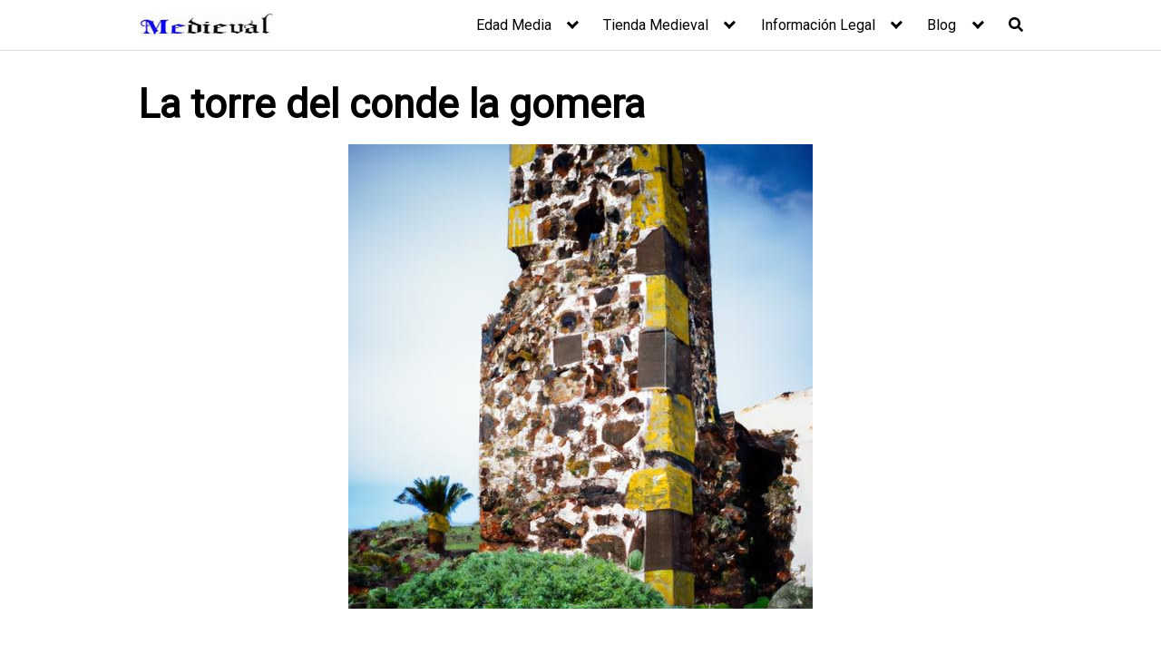

--- FILE ---
content_type: text/html; charset=UTF-8
request_url: https://medieval.top/la-torre-del-conde-la-gomera/
body_size: 25868
content:
<!DOCTYPE html><html lang="es"><head>  <meta charset="UTF-8"><meta name="viewport" content="width=device-width, initial-scale=1"><link rel="profile" href="http://gmpg.org/xfn/11">  <meta name='robots' content='index, follow, max-image-preview:large, max-snippet:-1, max-video-preview:-1' /><title>La torre del conde la gomera</title><style id="rocket-critical-css">.argpd-informar ul{color:#707070;display:none;margin:0;margin:0 0 1.5em}.argpd-informar ul li{display:inline}ul{box-sizing:border-box}.entry-content{counter-reset:footnotes}:root{--wp--preset--font-size--normal:16px;--wp--preset--font-size--huge:42px}.screen-reader-text{border:0;clip:rect(1px,1px,1px,1px);clip-path:inset(50%);height:1px;margin:-1px;overflow:hidden;padding:0;position:absolute;width:1px;word-wrap:normal!important}html{box-sizing:border-box}*,*:before,*:after{box-sizing:inherit}*{margin:0;padding:0;-webkit-overflow-scrolling:touch}iframe,img,svg{vertical-align:middle;max-width:100%}img{height:auto}textarea{resize:vertical}b{font-weight:bold;color:black}html{font-size:16px;-ms-overflow-style:scrollbar}body{font-family:-apple-system,BlinkMacSystemFont,"Segoe UI",Roboto,"Helvetica Neue",Arial,sans-serif,"Apple Color Emoji","Segoe UI Emoji","Segoe UI Symbol";font-size:1rem;color:#333333;line-height:1.5;word-wrap:break-word;overflow-x:hidden;background-color:white}input,button,textarea{font-family:inherit;font-size:inherit;line-height:inherit}.flex{box-sizing:border-box;display:flex;flex:0 1 auto;flex-direction:row;flex-wrap:wrap}a{color:#0275d8}h1{font-family:-apple-system,BlinkMacSystemFont,"Segoe UI",Roboto,"Helvetica Neue",Arial,sans-serif,"Apple Color Emoji","Segoe UI Emoji","Segoe UI Symbol";font-weight:700;line-height:1.25;color:#111;text-rendering:optimizeLegibility;margin-bottom:1rem;margin-top:2.5rem;text-decoration:none}h3 a{text-decoration:none;color:inherit}.title{font-family:-apple-system,BlinkMacSystemFont,"Segoe UI",Roboto,"Helvetica Neue",Arial,sans-serif,"Apple Color Emoji","Segoe UI Emoji","Segoe UI Symbol"}h1{font-size:3rem}p,ul,form{margin-bottom:1.5rem;font-size:1.125rem}ul{padding-left:2rem}ul li{margin-bottom:1rem}.container{max-width:100%;width:48rem;margin:0 auto;padding:0 1rem}.widget.widget_nav_menu .menu-item.search-item{display:none}.site-header{min-height:56px;padding:0;color:black;font-family:-apple-system,BlinkMacSystemFont,"Segoe UI",Roboto,"Helvetica Neue",Arial,sans-serif,"Apple Color Emoji","Segoe UI Emoji","Segoe UI Symbol";font-size:1rem;background-color:white;border-bottom:1px solid #dbdbdb;display:flex;align-items:center;position:relative}.site-header .header-inner{justify-content:space-between}.site-header .container{display:flex;align-items:center;padding:0 1rem}.site-header a{color:black;display:block;text-decoration:none;line-height:1}.site-logo{margin-right:1rem;font-size:1.25rem;padding:0.5rem 0}.site-logo img{max-width:150px}.site-logo{display:inline-block}.site-nav-trigger{position:relative;display:block;width:24px;height:24px;overflow:hidden;white-space:nowrap;color:transparent;z-index:3}.site-nav-trigger span{position:absolute;top:50%;right:0;display:inline-block;height:3px;width:24px;background:black}.site-nav-trigger span:before,.site-nav-trigger span:after{content:"";height:3px;width:24px;background:black;position:absolute;backface-visibility:hidden;right:0}.site-nav-trigger span:before{top:-6px}.site-nav-trigger span:after{top:6px}.site-overlay{display:none}@media (min-width:1040px){.site-header{margin-bottom:0rem}}.section-inner{margin-left:auto;margin-right:auto;max-width:120rem;width:calc(100% - 4rem)}.reset-list-style,.reset-list-style ul{list-style:none;margin:0;padding:0}.toggle{-moz-appearance:none;-webkit-appearance:none;color:inherit;font-family:inherit;position:relative;-webkit-touch-callout:none;text-align:inherit}button.toggle{background:none;border:none;box-shadow:none;border-radius:0;font-size:inherit;font-weight:400;letter-spacing:inherit;padding:0;text-transform:none}.header-navigation-wrapper{display:none}.header-inner .toggle{align-items:center;display:flex;overflow:visible;padding:0 1.25rem}.toggle-inner{display:flex;justify-content:center;height:2.3rem;position:relative}.toggle-inner .toggle-text{color:#6d6d6d;font-size:1rem;font-weight:600;position:absolute;top:60%;width:auto;white-space:nowrap;word-break:break-all}.nav-toggle{position:absolute;bottom:0;right:0;top:0}.primary-menu-wrapper{display:none}ul.primary-menu{display:flex;flex-wrap:wrap;justify-content:flex-end;margin:-0.8rem 0 0 -1.6rem}.primary-menu .icon{display:block;height:0.7rem;position:absolute;transform:rotate(-45deg);width:1.3rem}.primary-menu .icon::before,.primary-menu .icon::after{content:"";display:block;background-color:currentColor;position:absolute;bottom:calc(50% - 0.1rem);left:0}.primary-menu .icon::before{height:0.6rem;width:0.2rem}.primary-menu .icon::after{height:0.2rem;width:0.6rem}.primary-menu li{position:relative;margin-bottom:0}.primary-menu>li{margin:0.8rem 0 0 1.6rem}.primary-menu>li.menu-item-has-children>a{padding-right:2rem}.primary-menu>li>.icon{right:-0.5rem;top:calc(50% - 0.6rem)}.primary-menu a{color:inherit;display:block;line-height:1.25rem;font-size:1rem;text-decoration:none;word-break:normal;word-wrap:normal}.primary-menu ul{background:#000;border-radius:0.4rem;color:#fff;font-size:1.7rem;opacity:0;padding:1rem 0;position:absolute;right:9999rem;top:calc(100% + 2rem);transform:translateY(0.6rem);width:20rem;z-index:1}.primary-menu ul::before,.primary-menu ul::after{content:"";display:block;position:absolute;bottom:100%}.primary-menu ul::before{height:2rem;left:0;right:0}.primary-menu ul::after{border:0.8rem solid transparent;border-bottom-color:#000;right:1.8rem}.primary-menu ul a{background:transparent;border:none;color:inherit;display:block;padding:0.5rem 1.35rem;width:100%}@media (any-pointer:coarse){.primary-menu>li.menu-item-has-children>a{padding-right:0;margin-right:2rem}}.menu-modal{background:#fff;display:none;opacity:0;overflow-y:auto;overflow-x:hidden;position:fixed;bottom:0;left:-99999rem;right:99999rem;top:0;z-index:9999}.menu-modal-inner{background:#fff;display:flex;justify-content:stretch;overflow:auto;-ms-overflow-style:auto;width:100%}.menu-wrapper{display:flex;flex-direction:column;justify-content:space-between;position:relative}button.close-nav-toggle{align-items:center;display:flex;font-size:1.15rem;font-weight:500;justify-content:flex-end;padding:1.4rem 0;width:100%}button.close-nav-toggle .toggle-text{margin-right:1.6rem}.menu-modal .menu-top{flex-shrink:0}.modal-menu{position:relative;left:calc(50% - 50vw);width:100vw}.modal-menu li{border-color:#dedfdf;border-style:solid;border-width:0.1rem 0 0 0;display:flex;flex-wrap:wrap;line-height:1;justify-content:flex-start;margin:0}.modal-menu>li>a,.modal-menu>li>.ancestor-wrapper>a{font-size:1rem;font-weight:700;letter-spacing:-0.0375em}.modal-menu>li:last-child{border-bottom-width:0.1rem}.modal-menu .ancestor-wrapper{display:flex;justify-content:space-between;width:100%}.modal-menu a{display:block;padding:1.35rem 1.5rem;text-decoration:none;width:100%}button.sub-menu-toggle{border-left:0.1rem solid #dedfdf;flex-shrink:0;margin:1rem 0;padding:0 0.75rem}button.sub-menu-toggle svg{height:0.6rem;width:1.15rem}.modal-menu ul{display:none;margin:0;width:100%}.modal-menu ul li{border-left-width:1rem}.modal-menu ul li a{color:inherit;font-weight:500}.menu-wrapper .menu-item{position:relative}.mobile-menu{display:block}@media (min-width:700px){.toggle-inner .toggle-text{font-size:1rem}.nav-toggle{right:2rem}button.close-nav-toggle{font-size:1.3rem;padding:1.75rem 0}button.close-nav-toggle .toggle-text{margin-right:2.1rem}.modal-menu{left:auto;width:100%}.modal-menu ul li{border-left-color:transparent}.modal-menu>li>.ancestor-wrapper>button.sub-menu-toggle{padding:0 1.5rem}.modal-menu>li>.ancestor-wrapper>button.sub-menu-toggle svg{height:1.15rem;width:1.15rem}}@media (min-width:1000px){.header-navigation-wrapper{align-items:center;display:flex}.primary-menu-wrapper{display:block;width:100%}.mobile-nav-toggle{display:none!important}.header-inner .toggle{height:4.4rem;padding:0 3rem;position:relative;bottom:auto;left:auto;right:auto;top:auto;width:auto}.toggle-inner{position:static}.toggle-inner .toggle-text{left:0;right:0;text-align:center;top:calc(100% - 0.3rem);width:auto}.menu-modal.cover-modal{background:rgba(0,0,0,0)}.menu-wrapper.section-inner{width:calc(100% - 8rem)}.menu-modal-inner{box-shadow:0 0 2rem 0 rgba(0,0,0,0.1);opacity:0;padding:0;transform:translateX(20rem);width:50rem}.mobile-menu{display:none}}.default-header{width:100%;padding:2rem 0;padding-bottom:0}.default-header .title{position:relative;font-weight:700;color:black;font-size:2.75rem;margin-top:0;margin-bottom:0}.default-header .container{position:relative}.site-footer .widget-area ul li{line-height:1}.site-footer .widget-area ul li a{font-size:14px;color:black}.site-footer .widget-area a{color:black}.btn{padding:0.75rem 1.25rem;font-size:1rem;margin:0.5rem 0;display:inline-block;text-align:center;color:#333;background-color:#eee;border-radius:4px;max-width:100%;margin-right:1rem;border:0;box-shadow:0 1px 1px 0 rgba(0,0,0,0.14),0 2px 1px -1px rgba(0,0,0,0.2),0 1px 3px 0 rgba(0,0,0,0.12)}@media (max-width:48rem){.btn{width:100%;margin:0.5rem 0}}.btn-primary{color:white;background-color:#0275d8}.btn-search-form{margin:0;height:100%;padding:0.5rem 0.25rem}.svg-inline--fa{display:inline-block;font-size:inherit;height:1em;overflow:visible;vertical-align:-0.125em}form{max-width:100%;margin:0 auto;position:relative}label{display:inline-block;font-size:1rem;font-weight:bold}input:not([type=submit]):not([type=radio]):not([type=checkbox]):not([type=file]),textarea{display:inline-block;width:100%;padding:0.75rem;border:1px solid #ccc;box-shadow:inset 0 1px 3px #eee;border-radius:2px;background-color:white}textarea{height:200px}.text-center{text-align:center}.screen-reader-text{clip:rect(1px,1px,1px,1px);position:absolute!important;height:1px;width:1px;overflow:hidden}.site-main{padding-bottom:2rem}#content-wrapper{padding:1rem;background-color:white}.entry-content{flex-basis:100%;max-width:100%}.post-thumbnail{margin-bottom:2rem;text-align:center}@media (max-width:48rem){.post-thumbnail{margin:0 -1rem 2rem -1rem}}.no-sidebar .entry-content{flex-basis:100%;max-width:100%}.entry-content{max-width:100%;position:relative}.comment-form label{color:#5b5b5b;display:block;font-size:13px;font-size:0.8125rem;letter-spacing:0.076923077em;line-height:1.6153846154;margin-bottom:0.5384615385em;text-transform:uppercase}.banner{max-width:100%;width:100%;margin:1rem auto 25px auto;padding:0;text-align:center;display:block;clear:both}.banner>div{margin:0 auto}.banner .center{text-align:center;margin:0 auto}.banner .fluid{width:100%}@media (max-width:48rem){.desktop{display:none}}@media (min-width:48rem){.mobile{display:none}}</style><link rel="preload" href="https://fonts.googleapis.com/css?family=Roboto%3A400&subset=latin%2Clatin-ext&display=swap" as="style" onload="this.onload=null;this.rel='stylesheet'" /><link rel="preload" href="https://medieval.top/wp-content/cache/min/1/340bc61f57802fe3f2270931ae18ca20.css" as="style" onload="this.onload=null;this.rel='stylesheet'" data-minify="1" /><meta name="description" content="⬆️⬆️⬆️La⁢ Torre⁤ del ⁣Conde es una antigua fortaleza ubicada en la isla de ⁤La Gomera, en el archipiélago de las Islas Canarias, España. ⁢Construida⁤ en el" /><link rel="canonical" href="https://medieval.top/la-torre-del-conde-la-gomera/" /><meta property="og:locale" content="es_ES" /><meta property="og:type" content="article" /><meta property="og:title" content="La torre del conde la gomera" /><meta property="og:description" content="⬆️⬆️⬆️La⁢ Torre⁤ del ⁣Conde es una antigua fortaleza ubicada en la isla de ⁤La Gomera, en el archipiélago de las Islas Canarias, España. ⁢Construida⁤ en el" /><meta property="og:url" content="https://medieval.top/la-torre-del-conde-la-gomera/" /><meta property="og:site_name" content="Medieval, tu Web Especializada en la Edad Media" /><meta property="article:publisher" content="https://www.facebook.com/Medieval-289228501800664/" /><meta property="article:published_time" content="2024-02-07T15:28:09+00:00" /><meta name="author" content="Medieval.top" /><meta name="twitter:card" content="summary_large_image" /><meta name="twitter:label1" content="Escrito por" /><meta name="twitter:data1" content="Medieval.top" /><meta name="twitter:label2" content="Tiempo de lectura" /><meta name="twitter:data2" content="3 minutos" /> <script type="application/ld+json" class="yoast-schema-graph">{"@context":"https://schema.org","@graph":[{"@type":"Article","@id":"https://medieval.top/la-torre-del-conde-la-gomera/#article","isPartOf":{"@id":"https://medieval.top/la-torre-del-conde-la-gomera/"},"author":{"name":"Medieval.top","@id":"https://medieval.top/#/schema/person/13404547421a48090df9412454a7a903"},"headline":"La torre del conde la gomera","datePublished":"2024-02-07T15:28:09+00:00","mainEntityOfPage":{"@id":"https://medieval.top/la-torre-del-conde-la-gomera/"},"wordCount":629,"publisher":{"@id":"https://medieval.top/#organization"},"image":{"@id":"https://medieval.top/la-torre-del-conde-la-gomera/#primaryimage"},"thumbnailUrl":"https://medieval.top/wp-content/uploads/2024/02/3112-la-torre-del-conde-la-gomera.jpg","articleSection":["Blog"],"inLanguage":"es"},{"@type":"WebPage","@id":"https://medieval.top/la-torre-del-conde-la-gomera/","url":"https://medieval.top/la-torre-del-conde-la-gomera/","name":"La torre del conde la gomera","isPartOf":{"@id":"https://medieval.top/#website"},"primaryImageOfPage":{"@id":"https://medieval.top/la-torre-del-conde-la-gomera/#primaryimage"},"image":{"@id":"https://medieval.top/la-torre-del-conde-la-gomera/#primaryimage"},"thumbnailUrl":"https://medieval.top/wp-content/uploads/2024/02/3112-la-torre-del-conde-la-gomera.jpg","datePublished":"2024-02-07T15:28:09+00:00","description":"⬆️⬆️⬆️La⁢ Torre⁤ del ⁣Conde es una antigua fortaleza ubicada en la isla de ⁤La Gomera, en el archipiélago de las Islas Canarias, España. ⁢Construida⁤ en el","breadcrumb":{"@id":"https://medieval.top/la-torre-del-conde-la-gomera/#breadcrumb"},"inLanguage":"es","potentialAction":[{"@type":"ReadAction","target":["https://medieval.top/la-torre-del-conde-la-gomera/"]}]},{"@type":"ImageObject","inLanguage":"es","@id":"https://medieval.top/la-torre-del-conde-la-gomera/#primaryimage","url":"https://medieval.top/wp-content/uploads/2024/02/3112-la-torre-del-conde-la-gomera.jpg","contentUrl":"https://medieval.top/wp-content/uploads/2024/02/3112-la-torre-del-conde-la-gomera.jpg","width":512,"height":512,"caption":"La torre del conde la gomera"},{"@type":"BreadcrumbList","@id":"https://medieval.top/la-torre-del-conde-la-gomera/#breadcrumb","itemListElement":[{"@type":"ListItem","position":1,"name":"Portada","item":"https://medieval.top/"},{"@type":"ListItem","position":2,"name":"La torre del conde la gomera"}]},{"@type":"WebSite","@id":"https://medieval.top/#website","url":"https://medieval.top/","name":"Medieval, tu Web Especializada en la Edad Media","description":"","publisher":{"@id":"https://medieval.top/#organization"},"potentialAction":[{"@type":"SearchAction","target":{"@type":"EntryPoint","urlTemplate":"https://medieval.top/?s={search_term_string}"},"query-input":{"@type":"PropertyValueSpecification","valueRequired":true,"valueName":"search_term_string"}}],"inLanguage":"es"},{"@type":"Organization","@id":"https://medieval.top/#organization","name":"Tucuchilleria","url":"https://medieval.top/","logo":{"@type":"ImageObject","inLanguage":"es","@id":"https://medieval.top/#/schema/logo/image/","url":"https://medieval.top/wp-content/uploads/2020/06/cropped-medieval-290-50.jpg","contentUrl":"https://medieval.top/wp-content/uploads/2020/06/cropped-medieval-290-50.jpg","width":288,"height":50,"caption":"Tucuchilleria"},"image":{"@id":"https://medieval.top/#/schema/logo/image/"},"sameAs":["https://www.facebook.com/Medieval-289228501800664/","https://www.instagram.com/medieval.top/","https://www.youtube.com/channel/UCQz41YxQRHssk0ZP-PvPXOQ"]},{"@type":"Person","@id":"https://medieval.top/#/schema/person/13404547421a48090df9412454a7a903","name":"Medieval.top","image":{"@type":"ImageObject","inLanguage":"es","@id":"https://medieval.top/#/schema/person/image/","url":"https://secure.gravatar.com/avatar/c95331296ed10e099b76f815e70c438c3948335e5447c10337a2407f0f6aa026?s=96&d=mm&r=g","contentUrl":"https://secure.gravatar.com/avatar/c95331296ed10e099b76f815e70c438c3948335e5447c10337a2407f0f6aa026?s=96&d=mm&r=g","caption":"Medieval.top"},"sameAs":["https://medieval.top/"]}]}</script> <link rel='dns-prefetch' href='//fonts.googleapis.com' /><link rel="alternate" type="application/rss+xml" title="Medieval, tu Web Especializada en la Edad Media &raquo; Feed" href="https://medieval.top/feed/" /><link rel="alternate" type="application/rss+xml" title="Medieval, tu Web Especializada en la Edad Media &raquo; Feed de los comentarios" href="https://medieval.top/comments/feed/" /><style id='wp-img-auto-sizes-contain-inline-css' type='text/css'>img:is([sizes=auto i],[sizes^="auto," i]){contain-intrinsic-size:3000px 1500px}</style><style id='global-styles-inline-css' type='text/css'>:root{--wp--preset--aspect-ratio--square:1;--wp--preset--aspect-ratio--4-3:4/3;--wp--preset--aspect-ratio--3-4:3/4;--wp--preset--aspect-ratio--3-2:3/2;--wp--preset--aspect-ratio--2-3:2/3;--wp--preset--aspect-ratio--16-9:16/9;--wp--preset--aspect-ratio--9-16:9/16;--wp--preset--color--black:#000000;--wp--preset--color--cyan-bluish-gray:#abb8c3;--wp--preset--color--white:#ffffff;--wp--preset--color--pale-pink:#f78da7;--wp--preset--color--vivid-red:#cf2e2e;--wp--preset--color--luminous-vivid-orange:#ff6900;--wp--preset--color--luminous-vivid-amber:#fcb900;--wp--preset--color--light-green-cyan:#7bdcb5;--wp--preset--color--vivid-green-cyan:#00d084;--wp--preset--color--pale-cyan-blue:#8ed1fc;--wp--preset--color--vivid-cyan-blue:#0693e3;--wp--preset--color--vivid-purple:#9b51e0;--wp--preset--gradient--vivid-cyan-blue-to-vivid-purple:linear-gradient(135deg,rgb(6,147,227) 0%,rgb(155,81,224) 100%);--wp--preset--gradient--light-green-cyan-to-vivid-green-cyan:linear-gradient(135deg,rgb(122,220,180) 0%,rgb(0,208,130) 100%);--wp--preset--gradient--luminous-vivid-amber-to-luminous-vivid-orange:linear-gradient(135deg,rgb(252,185,0) 0%,rgb(255,105,0) 100%);--wp--preset--gradient--luminous-vivid-orange-to-vivid-red:linear-gradient(135deg,rgb(255,105,0) 0%,rgb(207,46,46) 100%);--wp--preset--gradient--very-light-gray-to-cyan-bluish-gray:linear-gradient(135deg,rgb(238,238,238) 0%,rgb(169,184,195) 100%);--wp--preset--gradient--cool-to-warm-spectrum:linear-gradient(135deg,rgb(74,234,220) 0%,rgb(151,120,209) 20%,rgb(207,42,186) 40%,rgb(238,44,130) 60%,rgb(251,105,98) 80%,rgb(254,248,76) 100%);--wp--preset--gradient--blush-light-purple:linear-gradient(135deg,rgb(255,206,236) 0%,rgb(152,150,240) 100%);--wp--preset--gradient--blush-bordeaux:linear-gradient(135deg,rgb(254,205,165) 0%,rgb(254,45,45) 50%,rgb(107,0,62) 100%);--wp--preset--gradient--luminous-dusk:linear-gradient(135deg,rgb(255,203,112) 0%,rgb(199,81,192) 50%,rgb(65,88,208) 100%);--wp--preset--gradient--pale-ocean:linear-gradient(135deg,rgb(255,245,203) 0%,rgb(182,227,212) 50%,rgb(51,167,181) 100%);--wp--preset--gradient--electric-grass:linear-gradient(135deg,rgb(202,248,128) 0%,rgb(113,206,126) 100%);--wp--preset--gradient--midnight:linear-gradient(135deg,rgb(2,3,129) 0%,rgb(40,116,252) 100%);--wp--preset--font-size--small:13px;--wp--preset--font-size--medium:20px;--wp--preset--font-size--large:36px;--wp--preset--font-size--x-large:42px;--wp--preset--spacing--20:0.44rem;--wp--preset--spacing--30:0.67rem;--wp--preset--spacing--40:1rem;--wp--preset--spacing--50:1.5rem;--wp--preset--spacing--60:2.25rem;--wp--preset--spacing--70:3.38rem;--wp--preset--spacing--80:5.06rem;--wp--preset--shadow--natural:6px 6px 9px rgba(0, 0, 0, 0.2);--wp--preset--shadow--deep:12px 12px 50px rgba(0, 0, 0, 0.4);--wp--preset--shadow--sharp:6px 6px 0px rgba(0, 0, 0, 0.2);--wp--preset--shadow--outlined:6px 6px 0px -3px rgb(255, 255, 255), 6px 6px rgb(0, 0, 0);--wp--preset--shadow--crisp:6px 6px 0px rgb(0, 0, 0)}:where(.is-layout-flex){gap:.5em}:where(.is-layout-grid){gap:.5em}body .is-layout-flex{display:flex}.is-layout-flex{flex-wrap:wrap;align-items:center}.is-layout-flex>:is(*,div){margin:0}body .is-layout-grid{display:grid}.is-layout-grid>:is(*,div){margin:0}:where(.wp-block-columns.is-layout-flex){gap:2em}:where(.wp-block-columns.is-layout-grid){gap:2em}:where(.wp-block-post-template.is-layout-flex){gap:1.25em}:where(.wp-block-post-template.is-layout-grid){gap:1.25em}.has-black-color{color:var(--wp--preset--color--black)!important}.has-cyan-bluish-gray-color{color:var(--wp--preset--color--cyan-bluish-gray)!important}.has-white-color{color:var(--wp--preset--color--white)!important}.has-pale-pink-color{color:var(--wp--preset--color--pale-pink)!important}.has-vivid-red-color{color:var(--wp--preset--color--vivid-red)!important}.has-luminous-vivid-orange-color{color:var(--wp--preset--color--luminous-vivid-orange)!important}.has-luminous-vivid-amber-color{color:var(--wp--preset--color--luminous-vivid-amber)!important}.has-light-green-cyan-color{color:var(--wp--preset--color--light-green-cyan)!important}.has-vivid-green-cyan-color{color:var(--wp--preset--color--vivid-green-cyan)!important}.has-pale-cyan-blue-color{color:var(--wp--preset--color--pale-cyan-blue)!important}.has-vivid-cyan-blue-color{color:var(--wp--preset--color--vivid-cyan-blue)!important}.has-vivid-purple-color{color:var(--wp--preset--color--vivid-purple)!important}.has-black-background-color{background-color:var(--wp--preset--color--black)!important}.has-cyan-bluish-gray-background-color{background-color:var(--wp--preset--color--cyan-bluish-gray)!important}.has-white-background-color{background-color:var(--wp--preset--color--white)!important}.has-pale-pink-background-color{background-color:var(--wp--preset--color--pale-pink)!important}.has-vivid-red-background-color{background-color:var(--wp--preset--color--vivid-red)!important}.has-luminous-vivid-orange-background-color{background-color:var(--wp--preset--color--luminous-vivid-orange)!important}.has-luminous-vivid-amber-background-color{background-color:var(--wp--preset--color--luminous-vivid-amber)!important}.has-light-green-cyan-background-color{background-color:var(--wp--preset--color--light-green-cyan)!important}.has-vivid-green-cyan-background-color{background-color:var(--wp--preset--color--vivid-green-cyan)!important}.has-pale-cyan-blue-background-color{background-color:var(--wp--preset--color--pale-cyan-blue)!important}.has-vivid-cyan-blue-background-color{background-color:var(--wp--preset--color--vivid-cyan-blue)!important}.has-vivid-purple-background-color{background-color:var(--wp--preset--color--vivid-purple)!important}.has-black-border-color{border-color:var(--wp--preset--color--black)!important}.has-cyan-bluish-gray-border-color{border-color:var(--wp--preset--color--cyan-bluish-gray)!important}.has-white-border-color{border-color:var(--wp--preset--color--white)!important}.has-pale-pink-border-color{border-color:var(--wp--preset--color--pale-pink)!important}.has-vivid-red-border-color{border-color:var(--wp--preset--color--vivid-red)!important}.has-luminous-vivid-orange-border-color{border-color:var(--wp--preset--color--luminous-vivid-orange)!important}.has-luminous-vivid-amber-border-color{border-color:var(--wp--preset--color--luminous-vivid-amber)!important}.has-light-green-cyan-border-color{border-color:var(--wp--preset--color--light-green-cyan)!important}.has-vivid-green-cyan-border-color{border-color:var(--wp--preset--color--vivid-green-cyan)!important}.has-pale-cyan-blue-border-color{border-color:var(--wp--preset--color--pale-cyan-blue)!important}.has-vivid-cyan-blue-border-color{border-color:var(--wp--preset--color--vivid-cyan-blue)!important}.has-vivid-purple-border-color{border-color:var(--wp--preset--color--vivid-purple)!important}.has-vivid-cyan-blue-to-vivid-purple-gradient-background{background:var(--wp--preset--gradient--vivid-cyan-blue-to-vivid-purple)!important}.has-light-green-cyan-to-vivid-green-cyan-gradient-background{background:var(--wp--preset--gradient--light-green-cyan-to-vivid-green-cyan)!important}.has-luminous-vivid-amber-to-luminous-vivid-orange-gradient-background{background:var(--wp--preset--gradient--luminous-vivid-amber-to-luminous-vivid-orange)!important}.has-luminous-vivid-orange-to-vivid-red-gradient-background{background:var(--wp--preset--gradient--luminous-vivid-orange-to-vivid-red)!important}.has-very-light-gray-to-cyan-bluish-gray-gradient-background{background:var(--wp--preset--gradient--very-light-gray-to-cyan-bluish-gray)!important}.has-cool-to-warm-spectrum-gradient-background{background:var(--wp--preset--gradient--cool-to-warm-spectrum)!important}.has-blush-light-purple-gradient-background{background:var(--wp--preset--gradient--blush-light-purple)!important}.has-blush-bordeaux-gradient-background{background:var(--wp--preset--gradient--blush-bordeaux)!important}.has-luminous-dusk-gradient-background{background:var(--wp--preset--gradient--luminous-dusk)!important}.has-pale-ocean-gradient-background{background:var(--wp--preset--gradient--pale-ocean)!important}.has-electric-grass-gradient-background{background:var(--wp--preset--gradient--electric-grass)!important}.has-midnight-gradient-background{background:var(--wp--preset--gradient--midnight)!important}.has-small-font-size{font-size:var(--wp--preset--font-size--small)!important}.has-medium-font-size{font-size:var(--wp--preset--font-size--medium)!important}.has-large-font-size{font-size:var(--wp--preset--font-size--large)!important}.has-x-large-font-size{font-size:var(--wp--preset--font-size--x-large)!important}</style><style id='classic-theme-styles-inline-css' type='text/css'>
/*! This file is auto-generated */
.wp-block-button__link{color:#fff;background-color:#32373c;border-radius:9999px;box-shadow:none;text-decoration:none;padding:calc(.667em + 2px) calc(1.333em + 2px);font-size:1.125em}.wp-block-file__button{background:#32373c;color:#fff;text-decoration:none}</style><style id='mdp-speaker-inline-css' type='text/css'>.mdp-speaker-wrapper{--mdp-speaker-player-padding:0 0 0 0;--mdp-speaker-player-margin:0 0 20px 0;--mdp-speaker-player-radius:20px 20px 20px 20px;--mdp-speaker-player-color:rgba(2,83,238,.09);--mdp-speaker-player-thumbnail-height:250px;--mdp-speaker-player-color-controls:rgba(2,83,238,1);--mdp-speaker-player-color-controls-hover:#fff;--mdp-speaker-player-color-text:#446cb8;--mdp-speaker-player-icon-size:16px;--mdp-speaker-player-font-size:12px;--mdp-speaker-player-wave-color:rgba(2,83,238,.5);--mdp-speaker-player-progress-color:rgba(2,83,238,1);--mdp-speaker-row-gap:20px}</style><style id='mdp-speaker-player-wavesurfer-inline-css' type='text/css'>.mdp-speaker-wrapper{--mdp-speaker-wavesurfer-player-color-hover:rgba(2,83,238,1);--mdp-speaker-wavesurfer-player-thumbnail-width:100px;--mdp-speaker-wavesurfer-player-thumbnail-overlay:rgba(232,238,253,.85)}</style><style id='rocket-lazyload-inline-css' type='text/css'>.rll-youtube-player{position:relative;padding-bottom:56.23%;height:0;overflow:hidden;max-width:100%}.rll-youtube-player iframe{position:absolute;top:0;left:0;width:100%;height:100%;z-index:100;background:0 0}.rll-youtube-player img{bottom:0;display:block;left:0;margin:auto;max-width:100%;width:100%;position:absolute;right:0;top:0;border:none;height:auto;cursor:pointer;-webkit-transition:.4s all;-moz-transition:.4s all;transition:.4s all}.rll-youtube-player img:hover{-webkit-filter:brightness(75%)}.rll-youtube-player .play{height:72px;width:72px;left:50%;top:50%;margin-left:-36px;margin-top:-36px;position:absolute;background:url(https://medieval.top/wp-content/plugins/wp-rocket/assets/img/youtube.png) no-repeat;cursor:pointer}</style> <script type="text/javascript" src="https://medieval.top/wp-content/cache/busting/1/wp-includes/js/jquery/jquery.min-3.7.1.js" id="jquery-core-js"></script>  <link rel="EditURI" type="application/rsd+xml" title="RSD" href="https://medieval.top/xmlrpc.php?rsd" /><link rel='shortlink' href='https://medieval.top/?p=3112' /><style type="text/css">.aawp .aawp-tb__row--highlight{background-color:#256aaf}.aawp .aawp-tb__row--highlight{color:#256aaf}.aawp .aawp-tb__row--highlight a{color:#256aaf}</style><link rel="alternate" type="text/html" media="only screen and (max-width: 640px)" href="https://medieval.top/la-torre-del-conde-la-gomera/?amp=1"><style>@media(min-width:48rem){.container{width:63rem}.entry-content{max-width:75%;flex-basis:75%}.entry-aside{max-width:25%;flex-basis:25%;order:0;-ms-flex-order:0}}a{color:#2196f3}.site-header{background-color:#fff}.site-header a{color:}@media(min-width:1040px){.site-navbar .menu-item-has-children:after{border-color:}}</style><style>h1,h2,h3,h4,h5,h6,.title{font-family:'Roboto',sans-serif;font-weight:400}</style> <script async src="https://www.googletagmanager.com/gtag/js?id=UA-126958348-1"></script> <script>window.dataLayer = window.dataLayer || [];
  function gtag(){dataLayer.push(arguments);}
  gtag('js', new Date());

  gtag('config', 'UA-126958348-1');</script> <style type="text/css">.recentcomments a{display:inline!important;padding:0!important;margin:0!important}</style><link rel="amphtml" href="https://medieval.top/la-torre-del-conde-la-gomera/?amp=1"><style>#amp-mobile-version-switcher{left:0;position:absolute;width:100%;z-index:100}#amp-mobile-version-switcher>a{background-color:#444;border:0;color:#eaeaea;display:block;font-family:-apple-system,BlinkMacSystemFont,Segoe UI,Roboto,Oxygen-Sans,Ubuntu,Cantarell,Helvetica Neue,sans-serif;font-size:16px;font-weight:600;padding:15px 0;text-align:center;-webkit-text-decoration:none;text-decoration:none}#amp-mobile-version-switcher>a:active,#amp-mobile-version-switcher>a:focus,#amp-mobile-version-switcher>a:hover{-webkit-text-decoration:underline;text-decoration:underline}</style><link rel="icon" href="https://medieval.top/wp-content/uploads/2019/10/cropped-kisspng-light-emitting-diode-flame-fire-incandescent-light-flame-fire-5a6b42adb02544.8448888815169788617215-32x32.png" sizes="32x32" /><link rel="icon" href="https://medieval.top/wp-content/uploads/2019/10/cropped-kisspng-light-emitting-diode-flame-fire-incandescent-light-flame-fire-5a6b42adb02544.8448888815169788617215-192x192.png" sizes="192x192" /><link rel="apple-touch-icon" href="https://medieval.top/wp-content/uploads/2019/10/cropped-kisspng-light-emitting-diode-flame-fire-incandescent-light-flame-fire-5a6b42adb02544.8448888815169788617215-180x180.png" /><meta name="msapplication-TileImage" content="https://medieval.top/wp-content/uploads/2019/10/cropped-kisspng-light-emitting-diode-flame-fire-incandescent-light-flame-fire-5a6b42adb02544.8448888815169788617215-270x270.png" /> <noscript><style id="rocket-lazyload-nojs-css">.rll-youtube-player,[data-lazy-src]{display:none!important}</style></noscript><script>/*! loadCSS rel=preload polyfill. [c]2017 Filament Group, Inc. MIT License */
(function(w){"use strict";if(!w.loadCSS){w.loadCSS=function(){}}
var rp=loadCSS.relpreload={};rp.support=(function(){var ret;try{ret=w.document.createElement("link").relList.supports("preload")}catch(e){ret=!1}
return function(){return ret}})();rp.bindMediaToggle=function(link){var finalMedia=link.media||"all";function enableStylesheet(){link.media=finalMedia}
if(link.addEventListener){link.addEventListener("load",enableStylesheet)}else if(link.attachEvent){link.attachEvent("onload",enableStylesheet)}
setTimeout(function(){link.rel="stylesheet";link.media="only x"});setTimeout(enableStylesheet,3000)};rp.poly=function(){if(rp.support()){return}
var links=w.document.getElementsByTagName("link");for(var i=0;i<links.length;i++){var link=links[i];if(link.rel==="preload"&&link.getAttribute("as")==="style"&&!link.getAttribute("data-loadcss")){link.setAttribute("data-loadcss",!0);rp.bindMediaToggle(link)}}};if(!rp.support()){rp.poly();var run=w.setInterval(rp.poly,500);if(w.addEventListener){w.addEventListener("load",function(){rp.poly();w.clearInterval(run)})}else if(w.attachEvent){w.attachEvent("onload",function(){rp.poly();w.clearInterval(run)})}}
if(typeof exports!=="undefined"){exports.loadCSS=loadCSS}
else{w.loadCSS=loadCSS}}(typeof global!=="undefined"?global:this))</script></head><body class="wp-singular post-template-default single single-post postid-3112 single-format-standard wp-custom-logo wp-theme-orbital aawp-custom no-sidebar"> <a class="screen-reader-text" href="#content">Saltar al contenido</a><header class="site-header "><div class="container header-inner"><div class="site-logo"> <a href="https://medieval.top/" class="custom-logo-link"><img width="288" height="50" src="data:image/svg+xml,%3Csvg%20xmlns='http://www.w3.org/2000/svg'%20viewBox='0%200%20288%2050'%3E%3C/svg%3E" class="custom-logo" alt="" decoding="async" data-lazy-src="https://medieval.top/wp-content/uploads/2020/06/cropped-medieval-290-50.jpg" /><noscript><img width="288" height="50" src="https://medieval.top/wp-content/uploads/2020/06/cropped-medieval-290-50.jpg" class="custom-logo" alt="" decoding="async" /></noscript></a></div> <button class="toggle nav-toggle mobile-nav-toggle " data-toggle-target=".menu-modal" data-toggle-body-class="showing-menu-modal" aria-expanded="false" data-set-focus=".close-nav-toggle"> <span class="toggle-inner"> <a class="site-nav-trigger"> <span></span> </a> <span class="toggle-text">Menu</span> </span> </button><div class="header-navigation-wrapper"><nav class="primary-menu-wrapper" aria-label="Horizontal" role="navigation"><ul class="primary-menu reset-list-style"><li id="menu-item-1939" class="menu-item menu-item-type-post_type menu-item-object-page menu-item-has-children menu-item-1939"><a href="https://medieval.top/edad-media/">Edad Media</a><span class="icon"></span><ul class="sub-menu"><li id="menu-item-1931" class="menu-item menu-item-type-post_type menu-item-object-page menu-item-1931"><a href="https://medieval.top/filosofia-medieval/">Filosofía</a></li><li id="menu-item-1933" class="menu-item menu-item-type-post_type menu-item-object-page menu-item-1933"><a href="https://medieval.top/literatura-medieval/">Literatura</a></li><li id="menu-item-1932" class="menu-item menu-item-type-post_type menu-item-object-page menu-item-1932"><a href="https://medieval.top/arte-medieval/">Arte</a></li><li id="menu-item-1936" class="menu-item menu-item-type-post_type menu-item-object-page menu-item-1936"><a href="https://medieval.top/castillo-medieval/">Castillos</a></li><li id="menu-item-1943" class="menu-item menu-item-type-post_type menu-item-object-page menu-item-1943"><a href="https://medieval.top/musica-medieval/">Música</a></li><li id="menu-item-1946" class="menu-item menu-item-type-post_type menu-item-object-page menu-item-1946"><a href="https://medieval.top/teatro-medieval/">Teatro</a></li><li id="menu-item-1937" class="menu-item menu-item-type-post_type menu-item-object-page menu-item-1937"><a href="https://medieval.top/ciudad-medieval/">Ciudades</a></li><li id="menu-item-1940" class="menu-item menu-item-type-post_type menu-item-object-page menu-item-1940"><a href="https://medieval.top/feria-medieval/">Ferias</a></li><li id="menu-item-1944" class="menu-item menu-item-type-post_type menu-item-object-page menu-item-1944"><a href="https://medieval.top/pintura-medieval/">Pintura</a></li><li id="menu-item-1938" class="menu-item menu-item-type-post_type menu-item-object-page menu-item-1938"><a href="https://medieval.top/codigo-medieval/">Código</a></li><li id="menu-item-1945" class="menu-item menu-item-type-post_type menu-item-object-page menu-item-1945"><a href="https://medieval.top/sociedad-medieval/">Sociedad</a></li><li id="menu-item-1934" class="menu-item menu-item-type-post_type menu-item-object-page menu-item-1934"><a href="https://medieval.top/arquitectura-medieval/">Arquitectura</a></li></ul></li><li id="menu-item-2285" class="menu-item menu-item-type-post_type menu-item-object-page menu-item-has-children menu-item-2285"><a href="https://medieval.top/tienda-medieval/">Tienda Medieval</a><span class="icon"></span><ul class="sub-menu"><li id="menu-item-2284" class="menu-item menu-item-type-post_type menu-item-object-page menu-item-2284"><a href="https://medieval.top/decoracion-medieval/">Decoración Medieval</a></li><li id="menu-item-2283" class="menu-item menu-item-type-post_type menu-item-object-page menu-item-2283"><a href="https://medieval.top/ropa-medieval-hombre/">Ropa Medieval Hombre</a></li><li id="menu-item-2281" class="menu-item menu-item-type-post_type menu-item-object-page menu-item-2281"><a href="https://medieval.top/vestido-medieval/">Vestido Medieval</a></li><li id="menu-item-2316" class="menu-item menu-item-type-post_type menu-item-object-page menu-item-2316"><a href="https://medieval.top/traje-medieval-mujer/">Traje Medieval Mujer</a></li><li id="menu-item-2317" class="menu-item menu-item-type-post_type menu-item-object-page menu-item-2317"><a href="https://medieval.top/traje-medieval-hombre/">Traje Medieval Hombre</a></li><li id="menu-item-2313" class="menu-item menu-item-type-post_type menu-item-object-page menu-item-2313"><a href="https://medieval.top/camisa-medieval/">Camisa Medieval</a></li><li id="menu-item-2312" class="menu-item menu-item-type-post_type menu-item-object-page menu-item-2312"><a href="https://medieval.top/peluca-medieval/">Peluca Medieval</a></li><li id="menu-item-2282" class="menu-item menu-item-type-post_type menu-item-object-page menu-item-2282"><a href="https://medieval.top/disfraz-medieval-mujer/">Disfraz Medieval Mujer</a></li><li id="menu-item-2314" class="menu-item menu-item-type-post_type menu-item-object-page menu-item-2314"><a href="https://medieval.top/disfraz-medieval-nino/">Disfraz Medieval Niño</a></li><li id="menu-item-2315" class="menu-item menu-item-type-post_type menu-item-object-page menu-item-2315"><a href="https://medieval.top/disfraz-medieval-nina/">Disfraz Medieval Niña</a></li></ul></li><li id="menu-item-2584" class="menu-item menu-item-type-custom menu-item-object-custom menu-item-has-children menu-item-2584"><a href="#">Información Legal</a><span class="icon"></span><ul class="sub-menu"><li id="menu-item-2585" class="menu-item menu-item-type-post_type menu-item-object-page menu-item-2585"><a href="https://medieval.top/aviso-legal/">Aviso Legal</a></li><li id="menu-item-2586" class="menu-item menu-item-type-post_type menu-item-object-page menu-item-2586"><a href="https://medieval.top/politica-de-cookies/">Política de Cookies</a></li><li id="menu-item-2587" class="menu-item menu-item-type-post_type menu-item-object-page menu-item-2587"><a href="https://medieval.top/politica-de-privacidad/">Política de Privacidad</a></li></ul></li><li id="menu-item-2440" class="menu-item menu-item-type-taxonomy menu-item-object-category current-post-ancestor current-menu-parent current-post-parent menu-item-has-children menu-item-2440"><a href="https://medieval.top/blog/">Blog</a><span class="icon"></span><ul class="sub-menu"><li id="menu-item-2688" class="menu-item menu-item-type-post_type menu-item-object-post menu-item-2688"><a href="https://medieval.top/7-soldados-medievales-mas-impresionantes/">7 Soldados Medievales más impresionantes</a></li><li id="menu-item-2691" class="menu-item menu-item-type-post_type menu-item-object-post menu-item-2691"><a href="https://medieval.top/los-10-caballeros-medievales-mas-famosos-de-la-historia/">Los 10 caballeros medievales más famosos de la historia</a></li><li id="menu-item-2690" class="menu-item menu-item-type-post_type menu-item-object-post menu-item-2690"><a href="https://medieval.top/las-diez-armas-mas-importantes-de-la-edad-media/">Las diez armas más importantes de la Edad Media</a></li><li id="menu-item-2685" class="menu-item menu-item-type-post_type menu-item-object-post menu-item-2685"><a href="https://medieval.top/quienes-vivian-en-los-castillos-medievales/">¿Quiénes vivían en los Castillos Medievales?</a></li><li id="menu-item-2686" class="menu-item menu-item-type-post_type menu-item-object-post menu-item-2686"><a href="https://medieval.top/10-mejores-peliculas-medievales/">10 Mejores Películas Medievales</a></li><li id="menu-item-2687" class="menu-item menu-item-type-post_type menu-item-object-post menu-item-2687"><a href="https://medieval.top/mejores-series-medievales/">5 Mejores Series Temática Medieval que tienes que ver</a></li><li id="menu-item-2689" class="menu-item menu-item-type-post_type menu-item-object-post menu-item-2689"><a href="https://medieval.top/pueblos-medievales-albacete/">8 Pueblos Medievales de Albacete que tienes que ver</a></li><li id="menu-item-2692" class="menu-item menu-item-type-post_type menu-item-object-post menu-item-2692"><a href="https://medieval.top/los-12-mejores-pueblos-medievales-de-espana/">Los 12 mejores pueblos medievales de España</a></li><li id="menu-item-2693" class="menu-item menu-item-type-post_type menu-item-object-post menu-item-2693"><a href="https://medieval.top/los-7-mejores-guerreros-medievales-espanoles/">Los 7 Mejores Guerreros Medievales Españoles</a></li></ul></li><li class="menu-item search-item"> <a href="#" onclick="orbital_expand_navbar()" class="text-center"><svg class="svg-inline--fa fa-search fa-w-16 fa-sm" aria-hidden="true" focusable="false" data-prefix="fa" data-icon="search" role="img" xmlns="http://www.w3.org/2000/svg" viewBox="0 0 512 512" data-fa-i2svg=""><path fill="currentColor" d="M505 442.7L405.3 343c-4.5-4.5-10.6-7-17-7H372c27.6-35.3 44-79.7 44-128C416 93.1 322.9 0 208 0S0 93.1 0 208s93.1 208 208 208c48.3 0 92.7-16.4 128-44v16.3c0 6.4 2.5 12.5 7 17l99.7 99.7c9.4 9.4 24.6 9.4 33.9 0l28.3-28.3c9.4-9.4 9.4-24.6.1-34zM208 336c-70.7 0-128-57.2-128-128 0-70.7 57.2-128 128-128 70.7 0 128 57.2 128 128 0 70.7-57.2 128-128 128z"></path></svg></a></li></ul></nav></div></div></header><div class="menu-modal cover-modal header-footer-group" data-modal-target-string=".menu-modal"><div class="menu-modal-inner modal-inner"><div class="menu-wrapper section-inner"><div class="menu-top"> <button class="toggle close-nav-toggle fill-children-current-color" data-toggle-target=".menu-modal" data-toggle-body-class="showing-menu-modal" aria-expanded="false" data-set-focus=".menu-modal"> <span class="toggle-text">Close Menu</span> X </button><nav class="mobile-menu" aria-label="Mobile" role="navigation"><ul class="modal-menu reset-list-style"><li class="menu-item menu-item-type-post_type menu-item-object-page menu-item-has-children menu-item-1939"><div class="ancestor-wrapper"><a href="https://medieval.top/edad-media/">Edad Media</a><button class="toggle sub-menu-toggle fill-children-current-color" data-toggle-target=".menu-modal .menu-item-1939 > .sub-menu" data-toggle-type="slidetoggle" data-toggle-duration="250" aria-expanded="false"><span class="screen-reader-text">Show sub menu</span><svg class="svg-icon" aria-hidden="true" role="img" focusable="false" xmlns="http://www.w3.org/2000/svg" width="20" height="12" viewBox="0 0 20 12"><polygon fill="" fill-rule="evenodd" points="1319.899 365.778 1327.678 358 1329.799 360.121 1319.899 370.021 1310 360.121 1312.121 358" transform="translate(-1310 -358)"></polygon></svg></button></div><ul class="sub-menu"><li class="menu-item menu-item-type-post_type menu-item-object-page menu-item-1931"><div class="ancestor-wrapper"><a href="https://medieval.top/filosofia-medieval/">Filosofía</a></div></li><li class="menu-item menu-item-type-post_type menu-item-object-page menu-item-1933"><div class="ancestor-wrapper"><a href="https://medieval.top/literatura-medieval/">Literatura</a></div></li><li class="menu-item menu-item-type-post_type menu-item-object-page menu-item-1932"><div class="ancestor-wrapper"><a href="https://medieval.top/arte-medieval/">Arte</a></div></li><li class="menu-item menu-item-type-post_type menu-item-object-page menu-item-1936"><div class="ancestor-wrapper"><a href="https://medieval.top/castillo-medieval/">Castillos</a></div></li><li class="menu-item menu-item-type-post_type menu-item-object-page menu-item-1943"><div class="ancestor-wrapper"><a href="https://medieval.top/musica-medieval/">Música</a></div></li><li class="menu-item menu-item-type-post_type menu-item-object-page menu-item-1946"><div class="ancestor-wrapper"><a href="https://medieval.top/teatro-medieval/">Teatro</a></div></li><li class="menu-item menu-item-type-post_type menu-item-object-page menu-item-1937"><div class="ancestor-wrapper"><a href="https://medieval.top/ciudad-medieval/">Ciudades</a></div></li><li class="menu-item menu-item-type-post_type menu-item-object-page menu-item-1940"><div class="ancestor-wrapper"><a href="https://medieval.top/feria-medieval/">Ferias</a></div></li><li class="menu-item menu-item-type-post_type menu-item-object-page menu-item-1944"><div class="ancestor-wrapper"><a href="https://medieval.top/pintura-medieval/">Pintura</a></div></li><li class="menu-item menu-item-type-post_type menu-item-object-page menu-item-1938"><div class="ancestor-wrapper"><a href="https://medieval.top/codigo-medieval/">Código</a></div></li><li class="menu-item menu-item-type-post_type menu-item-object-page menu-item-1945"><div class="ancestor-wrapper"><a href="https://medieval.top/sociedad-medieval/">Sociedad</a></div></li><li class="menu-item menu-item-type-post_type menu-item-object-page menu-item-1934"><div class="ancestor-wrapper"><a href="https://medieval.top/arquitectura-medieval/">Arquitectura</a></div></li></ul></li><li class="menu-item menu-item-type-post_type menu-item-object-page menu-item-has-children menu-item-2285"><div class="ancestor-wrapper"><a href="https://medieval.top/tienda-medieval/">Tienda Medieval</a><button class="toggle sub-menu-toggle fill-children-current-color" data-toggle-target=".menu-modal .menu-item-2285 > .sub-menu" data-toggle-type="slidetoggle" data-toggle-duration="250" aria-expanded="false"><span class="screen-reader-text">Show sub menu</span><svg class="svg-icon" aria-hidden="true" role="img" focusable="false" xmlns="http://www.w3.org/2000/svg" width="20" height="12" viewBox="0 0 20 12"><polygon fill="" fill-rule="evenodd" points="1319.899 365.778 1327.678 358 1329.799 360.121 1319.899 370.021 1310 360.121 1312.121 358" transform="translate(-1310 -358)"></polygon></svg></button></div><ul class="sub-menu"><li class="menu-item menu-item-type-post_type menu-item-object-page menu-item-2284"><div class="ancestor-wrapper"><a href="https://medieval.top/decoracion-medieval/">Decoración Medieval</a></div></li><li class="menu-item menu-item-type-post_type menu-item-object-page menu-item-2283"><div class="ancestor-wrapper"><a href="https://medieval.top/ropa-medieval-hombre/">Ropa Medieval Hombre</a></div></li><li class="menu-item menu-item-type-post_type menu-item-object-page menu-item-2281"><div class="ancestor-wrapper"><a href="https://medieval.top/vestido-medieval/">Vestido Medieval</a></div></li><li class="menu-item menu-item-type-post_type menu-item-object-page menu-item-2316"><div class="ancestor-wrapper"><a href="https://medieval.top/traje-medieval-mujer/">Traje Medieval Mujer</a></div></li><li class="menu-item menu-item-type-post_type menu-item-object-page menu-item-2317"><div class="ancestor-wrapper"><a href="https://medieval.top/traje-medieval-hombre/">Traje Medieval Hombre</a></div></li><li class="menu-item menu-item-type-post_type menu-item-object-page menu-item-2313"><div class="ancestor-wrapper"><a href="https://medieval.top/camisa-medieval/">Camisa Medieval</a></div></li><li class="menu-item menu-item-type-post_type menu-item-object-page menu-item-2312"><div class="ancestor-wrapper"><a href="https://medieval.top/peluca-medieval/">Peluca Medieval</a></div></li><li class="menu-item menu-item-type-post_type menu-item-object-page menu-item-2282"><div class="ancestor-wrapper"><a href="https://medieval.top/disfraz-medieval-mujer/">Disfraz Medieval Mujer</a></div></li><li class="menu-item menu-item-type-post_type menu-item-object-page menu-item-2314"><div class="ancestor-wrapper"><a href="https://medieval.top/disfraz-medieval-nino/">Disfraz Medieval Niño</a></div></li><li class="menu-item menu-item-type-post_type menu-item-object-page menu-item-2315"><div class="ancestor-wrapper"><a href="https://medieval.top/disfraz-medieval-nina/">Disfraz Medieval Niña</a></div></li></ul></li><li class="menu-item menu-item-type-custom menu-item-object-custom menu-item-has-children menu-item-2584"><div class="ancestor-wrapper"><a href="#">Información Legal</a><button class="toggle sub-menu-toggle fill-children-current-color" data-toggle-target=".menu-modal .menu-item-2584 > .sub-menu" data-toggle-type="slidetoggle" data-toggle-duration="250" aria-expanded="false"><span class="screen-reader-text">Show sub menu</span><svg class="svg-icon" aria-hidden="true" role="img" focusable="false" xmlns="http://www.w3.org/2000/svg" width="20" height="12" viewBox="0 0 20 12"><polygon fill="" fill-rule="evenodd" points="1319.899 365.778 1327.678 358 1329.799 360.121 1319.899 370.021 1310 360.121 1312.121 358" transform="translate(-1310 -358)"></polygon></svg></button></div><ul class="sub-menu"><li class="menu-item menu-item-type-post_type menu-item-object-page menu-item-2585"><div class="ancestor-wrapper"><a href="https://medieval.top/aviso-legal/">Aviso Legal</a></div></li><li class="menu-item menu-item-type-post_type menu-item-object-page menu-item-2586"><div class="ancestor-wrapper"><a href="https://medieval.top/politica-de-cookies/">Política de Cookies</a></div></li><li class="menu-item menu-item-type-post_type menu-item-object-page menu-item-2587"><div class="ancestor-wrapper"><a href="https://medieval.top/politica-de-privacidad/">Política de Privacidad</a></div></li></ul></li><li class="menu-item menu-item-type-taxonomy menu-item-object-category current-post-ancestor current-menu-parent current-post-parent menu-item-has-children menu-item-2440"><div class="ancestor-wrapper"><a href="https://medieval.top/blog/">Blog</a><button class="toggle sub-menu-toggle fill-children-current-color" data-toggle-target=".menu-modal .menu-item-2440 > .sub-menu" data-toggle-type="slidetoggle" data-toggle-duration="250" aria-expanded="false"><span class="screen-reader-text">Show sub menu</span><svg class="svg-icon" aria-hidden="true" role="img" focusable="false" xmlns="http://www.w3.org/2000/svg" width="20" height="12" viewBox="0 0 20 12"><polygon fill="" fill-rule="evenodd" points="1319.899 365.778 1327.678 358 1329.799 360.121 1319.899 370.021 1310 360.121 1312.121 358" transform="translate(-1310 -358)"></polygon></svg></button></div><ul class="sub-menu"><li class="menu-item menu-item-type-post_type menu-item-object-post menu-item-2688"><div class="ancestor-wrapper"><a href="https://medieval.top/7-soldados-medievales-mas-impresionantes/">7 Soldados Medievales más impresionantes</a></div></li><li class="menu-item menu-item-type-post_type menu-item-object-post menu-item-2691"><div class="ancestor-wrapper"><a href="https://medieval.top/los-10-caballeros-medievales-mas-famosos-de-la-historia/">Los 10 caballeros medievales más famosos de la historia</a></div></li><li class="menu-item menu-item-type-post_type menu-item-object-post menu-item-2690"><div class="ancestor-wrapper"><a href="https://medieval.top/las-diez-armas-mas-importantes-de-la-edad-media/">Las diez armas más importantes de la Edad Media</a></div></li><li class="menu-item menu-item-type-post_type menu-item-object-post menu-item-2685"><div class="ancestor-wrapper"><a href="https://medieval.top/quienes-vivian-en-los-castillos-medievales/">¿Quiénes vivían en los Castillos Medievales?</a></div></li><li class="menu-item menu-item-type-post_type menu-item-object-post menu-item-2686"><div class="ancestor-wrapper"><a href="https://medieval.top/10-mejores-peliculas-medievales/">10 Mejores Películas Medievales</a></div></li><li class="menu-item menu-item-type-post_type menu-item-object-post menu-item-2687"><div class="ancestor-wrapper"><a href="https://medieval.top/mejores-series-medievales/">5 Mejores Series Temática Medieval que tienes que ver</a></div></li><li class="menu-item menu-item-type-post_type menu-item-object-post menu-item-2689"><div class="ancestor-wrapper"><a href="https://medieval.top/pueblos-medievales-albacete/">8 Pueblos Medievales de Albacete que tienes que ver</a></div></li><li class="menu-item menu-item-type-post_type menu-item-object-post menu-item-2692"><div class="ancestor-wrapper"><a href="https://medieval.top/los-12-mejores-pueblos-medievales-de-espana/">Los 12 mejores pueblos medievales de España</a></div></li><li class="menu-item menu-item-type-post_type menu-item-object-post menu-item-2693"><div class="ancestor-wrapper"><a href="https://medieval.top/los-7-mejores-guerreros-medievales-espanoles/">Los 7 Mejores Guerreros Medievales Españoles</a></div></li></ul></li><li class="menu-item search-item"> <a href="#" onclick="orbital_expand_navbar()" class="text-center"><svg class="svg-inline--fa fa-search fa-w-16 fa-sm" aria-hidden="true" focusable="false" data-prefix="fa" data-icon="search" role="img" xmlns="http://www.w3.org/2000/svg" viewBox="0 0 512 512" data-fa-i2svg=""><path fill="currentColor" d="M505 442.7L405.3 343c-4.5-4.5-10.6-7-17-7H372c27.6-35.3 44-79.7 44-128C416 93.1 322.9 0 208 0S0 93.1 0 208s93.1 208 208 208c48.3 0 92.7-16.4 128-44v16.3c0 6.4 2.5 12.5 7 17l99.7 99.7c9.4 9.4 24.6 9.4 33.9 0l28.3-28.3c9.4-9.4 9.4-24.6.1-34zM208 336c-70.7 0-128-57.2-128-128 0-70.7 57.2-128 128-128 70.7 0 128 57.2 128 128 0 70.7-57.2 128-128 128z"></path></svg></a></li></ul></nav></div></div></div></div><style>.navbar-form input:not([type="submit"]):not([type="radio"]):not([type="checkbox"]):not([type="file"]){border:none;border-radius:0;padding:.5rem}.navbar-form .btn-search-form{border-radius:0;box-shadow:none;background-color:#0367bf}.navbar-form{display:none;padding:1rem;background:#0267bf;margin-top:1rem}.expand-searchform{display:flex;z-index:1000000;padding-right:1rem}.expand-searchform .search-input{flex-grow:1;margin-right:.5rem}</style><div class="container"><form id="search-navbar" role="search" method="get" class="search-form navbar-form" action="https://medieval.top/"><div class="search-input"> <input id="search-input" type="search" class="search-field" placeholder="Buscar:" value="" name="s" title="Buscar:" /></div><div class="search-submit"> <button type="submit" class="btn btn-primary btn-search-form"><svg class="svg-inline--fa fa-search fa-w-16 fa-sm" aria-hidden="true" focusable="false" data-prefix="fa" data-icon="search" role="img" xmlns="http://www.w3.org/2000/svg" viewBox="0 0 512 512" data-fa-i2svg=""><path fill="currentColor" d="M505 442.7L405.3 343c-4.5-4.5-10.6-7-17-7H372c27.6-35.3 44-79.7 44-128C416 93.1 322.9 0 208 0S0 93.1 0 208s93.1 208 208 208c48.3 0 92.7-16.4 128-44v16.3c0 6.4 2.5 12.5 7 17l99.7 99.7c9.4 9.4 24.6 9.4 33.9 0l28.3-28.3c9.4-9.4 9.4-24.6.1-34zM208 336c-70.7 0-128-57.2-128-128 0-70.7 57.2-128 128-128 70.7 0 128 57.2 128 128 0 70.7-57.2 128-128 128z"></path></svg></button></div></form></div><amp-auto-ads type="adsense" data-ad-client="ca-pub-3020230164706231"> </amp-auto-ads><main id="content" class="site-main post-3112 post type-post status-publish format-standard has-post-thumbnail category-blog"><header class="default-header"><div class="container"><h1 class="title">La torre del conde la gomera</h1><div class="meta"></div></div></header><div id="content-wrapper" class="container flex"><div class="entry-content"><div class="post-thumbnail"><img width="512" height="512" src="data:image/svg+xml,%3Csvg%20xmlns='http://www.w3.org/2000/svg'%20viewBox='0%200%20512%20512'%3E%3C/svg%3E" class="attachment-large size-large wp-post-image" alt="La torre del conde la gomera" decoding="async" fetchpriority="high" data-lazy-srcset="https://medieval.top/wp-content/uploads/2024/02/3112-la-torre-del-conde-la-gomera.jpg 512w, https://medieval.top/wp-content/uploads/2024/02/3112-la-torre-del-conde-la-gomera-169x169.jpg 169w, https://medieval.top/wp-content/uploads/2024/02/3112-la-torre-del-conde-la-gomera-200x200.jpg 200w" data-lazy-sizes="(max-width: 512px) 100vw, 512px" data-lazy-src="https://medieval.top/wp-content/uploads/2024/02/3112-la-torre-del-conde-la-gomera.jpg" /><noscript><img width="512" height="512" src="https://medieval.top/wp-content/uploads/2024/02/3112-la-torre-del-conde-la-gomera.jpg" class="attachment-large size-large wp-post-image" alt="La torre del conde la gomera" decoding="async" fetchpriority="high" srcset="https://medieval.top/wp-content/uploads/2024/02/3112-la-torre-del-conde-la-gomera.jpg 512w, https://medieval.top/wp-content/uploads/2024/02/3112-la-torre-del-conde-la-gomera-169x169.jpg 169w, https://medieval.top/wp-content/uploads/2024/02/3112-la-torre-del-conde-la-gomera-200x200.jpg 200w" sizes="(max-width: 512px) 100vw, 512px" /></noscript></div><div class="banner desktop"><div class="center fluid"> <script async src="https://pagead2.googlesyndication.com/pagead/js/adsbygoogle.js"></script> <ins class="adsbygoogle" style="display:block; text-align:center;" data-ad-layout="in-article" data-ad-format="fluid" data-ad-client="ca-pub-3020230164706231" data-ad-slot="4089885374"></ins> <script>(adsbygoogle = window.adsbygoogle || []).push({});</script> </div></div><div class="banner mobile"><div class="center fluid"> <script async src="https://pagead2.googlesyndication.com/pagead/js/adsbygoogle.js"></script> <ins class="adsbygoogle" style="display:block; text-align:center;" data-ad-layout="in-article" data-ad-format="fluid" data-ad-client="ca-pub-3020230164706231" data-ad-slot="4089885374"></ins> <script>(adsbygoogle = window.adsbygoogle || []).push({});</script> </div></div> <br /><div id="toc_container" class="toc_light_blue no_bullets"><p class="toc_title">Tabla de Contenido</p><ul class="toc_list"><li><ul><li></li><li></li><li></li></ul></li></ul></div><h1 style="color: #3366ff;"><span id="i"></span></h1><p><strong>La⁢ Torre⁤ del ⁣Conde</strong> es una antigua fortaleza ubicada en la isla de ⁤La Gomera, en el archipiélago de las Islas Canarias, España. ⁢Construida⁤ en el siglo XV, es uno de los⁣ monumentos más emblemáticos y representativos de la​ isla. Se⁣ encuentra en el municipio de San⁢ Sebastián de ⁣La Gomera, capital de la⁢ isla.</p><p>Esta torre fue construida por orden del primer ‌Conde de La Gomera, Hernán⁣ Peraza, con el objetivo de proteger a ​la población de ⁣los ataques piratas que ⁢asolaban la región en‍ aquel ‍entonces. Es ⁤de estilo gótico y ‌se ​levanta ‍sobre un pequeño montículo,⁣ permitiendo ⁤una vista panorámica de la ciudad⁢ y del ⁤puerto.</p><p>La estructura de la torre cuenta con⁣ tres plantas y una terraza superior. En‍ su ‌interior albergaba los aposentos del conde y su familia, así como almacenes y espacios ⁢defensivos.⁢ A lo largo ⁢de su⁢ historia, ha sido ‌utilizada como fortaleza, ‌residencia nobiliaria, prisión ​y ​museo. Actualmente, se encuentra abierta‍ al público como un destacado atractivo ‍turístico y cultural de La Gomera.</p><div class="banner mobile"><div class=" "> <script async src="https://pagead2.googlesyndication.com/pagead/js/adsbygoogle.js"></script> <ins class="adsbygoogle" style="display:block" data-ad-format="autorelaxed" data-ad-client="ca-pub-3020230164706231" data-ad-slot="8764515604"></ins> <script>(adsbygoogle = window.adsbygoogle || []).push({});</script> </div></div><h2 style="color: #3366ff;"><span id="Historia_de_La_Torre_del_Conde">Historia⁤ de La Torre del Conde</span></h2><p><strong>La construcción de La Torre⁣ del Conde</strong> tuvo lugar‌ entre los años 1447‍ y 1450, durante el mandato de Hernán Peraza, primer señor‌ de La Gomera. Su principal función era servir como punto ⁣de⁤ defensa ante los frecuentes ataques de piratas y corsarios que asolaban las costas de la isla.</p><p>Durante los siglos ⁣posteriores,‍ la torre fue testigo de diversos acontecimientos ‌históricos, como la revuelta de los indígenas⁤ guanches en el siglo XVI y las luchas entre las diferentes facciones nobiliarias⁣ en La Gomera. En el año 1931, ⁤fue declarada Monumento ⁢Histórico-Artístico, y en la actualidad es Bien de Interés Cultural.</p><p>En el año 2008, se ‍llevó a cabo una ⁤importante remodelación de La Torre del Conde,⁤ con el objetivo de restaurar y conservar este valioso patrimonio ⁢histórico.⁣ Actualmente, alberga un ​museo que muestra la historia de la isla y diferentes exposiciones temporales.</p><h2 style="color: #3366ff;"><span id="Arquitectura_y_caracteristicas">Arquitectura y características</span></h2><div class="banner desktop"><div class=" "> <script async src="https://pagead2.googlesyndication.com/pagead/js/adsbygoogle.js"></script> <ins class="adsbygoogle" style="display:block" data-ad-format="autorelaxed" data-ad-client="ca-pub-3020230164706231" data-ad-slot="8764515604"></ins> <script>(adsbygoogle = window.adsbygoogle || []).push({});</script> </div></div><p><strong>La Torre del Conde</strong> se caracteriza‍ por ⁣su estilo​ gótico, con elementos defensivos propios de la ⁤arquitectura militar ​de la ⁤época. Está construida con​ bloques de piedra volcánica, ​que le ⁣confieren una gran resistencia y solidez.</p><p>La torre cuenta ⁣con​ tres plantas. En la planta baja se encuentra la entrada principal,⁢ que⁢ está flanqueada por dos pequeñas torres cilíndricas.⁣ En el interior se pueden apreciar los restos de una antigua escalera de caracol, que⁤ permitía el acceso a las diferentes plantas.</p><p>La‍ segunda‌ planta albergaba las estancias del conde y ‌su familia, así como⁤ los espacios de ​uso diario. En la tercera planta se encontraba una pequeña capilla, donde se llevaban a cabo las ceremonias⁤ religiosas de la época.</p><h2 style="color: #3366ff;"><span id="Visita_a_La_Torre_del_Conde">Visita a La Torre del ⁤Conde</span></h2><p><strong>La Torre del Conde</strong> se encuentra abierta al público y es uno de los principales atractivos ⁢turísticos de La⁣ Gomera.‌ Los visitantes pueden recorrer sus diferentes⁢ estancias‌ y disfrutar ⁤de unas impresionantes vistas panorámicas de la ciudad⁢ y del puerto de San⁢ Sebastián de La Gomera.</p><p>Además de la visita a la torre, el recinto cuenta⁤ con un museo que muestra la historia ⁣de la isla y ‌diferentes exposiciones⁣ temporales.​ También se realizan actividades culturales ⁢y eventos en sus instalaciones, como conciertos, representaciones teatrales y conferencias.</p><p>En resumen, La Torre del Conde es un​ importante⁤ monumento histórico de La Gomera ​que permite adentrarse en la ⁤historia de la isla y disfrutar de​ unas vistas‌ panorámicas únicas. Su valor arquitectónico y cultural lo convierten en ⁣una parada ⁢imprescindible para aquellos que visitan la ‌isla canaria.</p><div class="automaticx-video-container"><div class="rll-youtube-player" data-src="https://www.youtube.com/embed/LuEYsokaGWg" data-id="LuEYsokaGWg" data-query=""></div><noscript><iframe allow="autoplay" width="580" height="380" src="https://www.youtube.com/embed/LuEYsokaGWg" frameborder="0" allow="accelerometer; autoplay; clipboard-write; encrypted-media; gyroscope; picture-in-picture" allowfullscreen></iframe></noscript></div></h2></p><div class="banner desktop"><div class="center fluid"> <script data-ad-client="ca-pub-3020230164706231" async src="https://pagead2.googlesyndication.com/pagead/js/adsbygoogle.js"></script> </div></div><div class="banner mobile"><div class="center fluid"> <script data-ad-client="ca-pub-3020230164706231" async src="https://pagead2.googlesyndication.com/pagead/js/adsbygoogle.js"></script> </div></div><footer class="entry-footer"><section class="entry-related"><h3>Entradas relacionadas</h3><div class="flex flex-fluid"><article id="post-6009" class="entry-item column-third"> <a href="https://medieval.top/el-papel-del-padre-y-la-madre-en-la-edad-media-un-viaje-a-la-vida-familiar-en-tiempos-de-caballeros-y-castillos/" rel="bookmark"> <img width="200" height="200" src="data:image/svg+xml,%3Csvg%20xmlns='http://www.w3.org/2000/svg'%20viewBox='0%200%20200%20200'%3E%3C/svg%3E" class="attachment-thumbnail size-thumbnail wp-post-image" alt="" decoding="async" data-lazy-src="https://medieval.top/wp-content/uploads/2024/09/El-papel-del-padre-y-la-madre-en-la-Edad-Media--200x200.jpg" /><noscript><img width="200" height="200" src="https://medieval.top/wp-content/uploads/2024/09/El-papel-del-padre-y-la-madre-en-la-Edad-Media--200x200.jpg" class="attachment-thumbnail size-thumbnail wp-post-image" alt="" decoding="async" /></noscript><h4 class="entry-title">El papel del padre y la madre en la Edad Media: Un viaje a la vida familiar en tiempos de caballeros y castillos</h4> </a></article><article id="post-6006" class="entry-item column-third"> <a href="https://medieval.top/las-formas-de-medicina-en-la-edad-media-un-viaje-a-traves-del-tiempo/" rel="bookmark"> <img width="200" height="200" src="data:image/svg+xml,%3Csvg%20xmlns='http://www.w3.org/2000/svg'%20viewBox='0%200%20200%20200'%3E%3C/svg%3E" class="attachment-thumbnail size-thumbnail wp-post-image" alt="" decoding="async" loading="lazy" data-lazy-src="https://medieval.top/wp-content/uploads/2024/09/medicina-medievo-200x200.jpg" /><noscript><img width="200" height="200" src="https://medieval.top/wp-content/uploads/2024/09/medicina-medievo-200x200.jpg" class="attachment-thumbnail size-thumbnail wp-post-image" alt="" decoding="async" loading="lazy" /></noscript><h4 class="entry-title">Las formas de medicina en la Edad Media: Un viaje a través del tiempo</h4> </a></article><article id="post-5998" class="entry-item column-third"> <a href="https://medieval.top/las-formas-de-comunicacion-en-la-edad-media-un-viaje-a-traves-del-tiempo/" rel="bookmark"> <img width="200" height="200" src="data:image/svg+xml,%3Csvg%20xmlns='http://www.w3.org/2000/svg'%20viewBox='0%200%20200%20200'%3E%3C/svg%3E" class="attachment-thumbnail size-thumbnail wp-post-image" alt="" decoding="async" loading="lazy" data-lazy-src="https://medieval.top/wp-content/uploads/2024/09/comunicacion-medievo-200x200.jpg" /><noscript><img width="200" height="200" src="https://medieval.top/wp-content/uploads/2024/09/comunicacion-medievo-200x200.jpg" class="attachment-thumbnail size-thumbnail wp-post-image" alt="" decoding="async" loading="lazy" /></noscript><h4 class="entry-title">Las formas de comunicación en la Edad Media: Un viaje a través del tiempo</h4> </a></article><article id="post-4621" class="entry-item column-third"> <a href="https://medieval.top/mejores-peliculas-edad-media/" rel="bookmark"> <img width="200" height="200" src="data:image/svg+xml,%3Csvg%20xmlns='http://www.w3.org/2000/svg'%20viewBox='0%200%20200%20200'%3E%3C/svg%3E" class="attachment-thumbnail size-thumbnail wp-post-image" alt="Mejores peliculas edad media" decoding="async" loading="lazy" data-lazy-srcset="https://medieval.top/wp-content/uploads/2024/04/4621-mejores-peliculas-edad-media-200x200.jpg 200w, https://medieval.top/wp-content/uploads/2024/04/4621-mejores-peliculas-edad-media-169x169.jpg 169w, https://medieval.top/wp-content/uploads/2024/04/4621-mejores-peliculas-edad-media.jpg 512w" data-lazy-sizes="auto, (max-width: 200px) 100vw, 200px" data-lazy-src="https://medieval.top/wp-content/uploads/2024/04/4621-mejores-peliculas-edad-media-200x200.jpg" /><noscript><img width="200" height="200" src="https://medieval.top/wp-content/uploads/2024/04/4621-mejores-peliculas-edad-media-200x200.jpg" class="attachment-thumbnail size-thumbnail wp-post-image" alt="Mejores peliculas edad media" decoding="async" loading="lazy" srcset="https://medieval.top/wp-content/uploads/2024/04/4621-mejores-peliculas-edad-media-200x200.jpg 200w, https://medieval.top/wp-content/uploads/2024/04/4621-mejores-peliculas-edad-media-169x169.jpg 169w, https://medieval.top/wp-content/uploads/2024/04/4621-mejores-peliculas-edad-media.jpg 512w" sizes="auto, (max-width: 200px) 100vw, 200px" /></noscript><h4 class="entry-title">Mejores peliculas Edad Media</h4> </a></article><article id="post-4619" class="entry-item column-third"> <a href="https://medieval.top/las-joyas-de-la-corona-londres/" rel="bookmark"> <img width="200" height="200" src="data:image/svg+xml,%3Csvg%20xmlns='http://www.w3.org/2000/svg'%20viewBox='0%200%20200%20200'%3E%3C/svg%3E" class="attachment-thumbnail size-thumbnail wp-post-image" alt="Las joyas de la corona londres" decoding="async" loading="lazy" data-lazy-srcset="https://medieval.top/wp-content/uploads/2024/04/4619-las-joyas-de-la-corona-londres-200x200.jpg 200w, https://medieval.top/wp-content/uploads/2024/04/4619-las-joyas-de-la-corona-londres-169x169.jpg 169w, https://medieval.top/wp-content/uploads/2024/04/4619-las-joyas-de-la-corona-londres.jpg 512w" data-lazy-sizes="auto, (max-width: 200px) 100vw, 200px" data-lazy-src="https://medieval.top/wp-content/uploads/2024/04/4619-las-joyas-de-la-corona-londres-200x200.jpg" /><noscript><img width="200" height="200" src="https://medieval.top/wp-content/uploads/2024/04/4619-las-joyas-de-la-corona-londres-200x200.jpg" class="attachment-thumbnail size-thumbnail wp-post-image" alt="Las joyas de la corona londres" decoding="async" loading="lazy" srcset="https://medieval.top/wp-content/uploads/2024/04/4619-las-joyas-de-la-corona-londres-200x200.jpg 200w, https://medieval.top/wp-content/uploads/2024/04/4619-las-joyas-de-la-corona-londres-169x169.jpg 169w, https://medieval.top/wp-content/uploads/2024/04/4619-las-joyas-de-la-corona-londres.jpg 512w" sizes="auto, (max-width: 200px) 100vw, 200px" /></noscript><h4 class="entry-title">Las joyas de la corona Londres</h4> </a></article><article id="post-4617" class="entry-item column-third"> <a href="https://medieval.top/templarios-jerez-de-los-caballeros-2023/" rel="bookmark"> <img width="200" height="200" src="data:image/svg+xml,%3Csvg%20xmlns='http://www.w3.org/2000/svg'%20viewBox='0%200%20200%20200'%3E%3C/svg%3E" class="attachment-thumbnail size-thumbnail wp-post-image" alt="Templarios jerez de los caballeros 2023" decoding="async" loading="lazy" data-lazy-srcset="https://medieval.top/wp-content/uploads/2024/04/4617-templarios-jerez-de-los-caballeros-2023-200x200.jpg 200w, https://medieval.top/wp-content/uploads/2024/04/4617-templarios-jerez-de-los-caballeros-2023-169x169.jpg 169w, https://medieval.top/wp-content/uploads/2024/04/4617-templarios-jerez-de-los-caballeros-2023.jpg 512w" data-lazy-sizes="auto, (max-width: 200px) 100vw, 200px" data-lazy-src="https://medieval.top/wp-content/uploads/2024/04/4617-templarios-jerez-de-los-caballeros-2023-200x200.jpg" /><noscript><img width="200" height="200" src="https://medieval.top/wp-content/uploads/2024/04/4617-templarios-jerez-de-los-caballeros-2023-200x200.jpg" class="attachment-thumbnail size-thumbnail wp-post-image" alt="Templarios jerez de los caballeros 2023" decoding="async" loading="lazy" srcset="https://medieval.top/wp-content/uploads/2024/04/4617-templarios-jerez-de-los-caballeros-2023-200x200.jpg 200w, https://medieval.top/wp-content/uploads/2024/04/4617-templarios-jerez-de-los-caballeros-2023-169x169.jpg 169w, https://medieval.top/wp-content/uploads/2024/04/4617-templarios-jerez-de-los-caballeros-2023.jpg 512w" sizes="auto, (max-width: 200px) 100vw, 200px" /></noscript><h4 class="entry-title">Templarios Jerez de los Caballeros 2024</h4> </a></article></div></section></footer></div></div></main><footer class="site-footer"><div class="container"><div class="widget-area-footer"><div class="widget-area"><section id="nav_menu-3" class="widget widget_nav_menu"><h4 class="widget-title n-m-t">Información Legal</h4><div class="menu-informacion-legal-container"><ul id="menu-informacion-legal" class="menu"><li id="menu-item-2569" class="menu-item menu-item-type-post_type menu-item-object-page menu-item-2569"><a href="https://medieval.top/aviso-legal/">Aviso Legal</a></li><li id="menu-item-2568" class="menu-item menu-item-type-post_type menu-item-object-page menu-item-2568"><a href="https://medieval.top/politica-de-privacidad/">Política de Privacidad</a></li><li id="menu-item-2583" class="menu-item menu-item-type-post_type menu-item-object-page menu-item-2583"><a href="https://medieval.top/politica-de-cookies/">Política de Cookies</a></li><li id="menu-item-2570" class="menu-item menu-item-type-post_type menu-item-object-page menu-item-2570"><a href="https://medieval.top/contacto/">Contacto</a></li><li class="menu-item search-item"> <a href="#" onclick="orbital_expand_navbar()" class="text-center"><svg class="svg-inline--fa fa-search fa-w-16 fa-sm" aria-hidden="true" focusable="false" data-prefix="fa" data-icon="search" role="img" xmlns="http://www.w3.org/2000/svg" viewBox="0 0 512 512" data-fa-i2svg=""><path fill="currentColor" d="M505 442.7L405.3 343c-4.5-4.5-10.6-7-17-7H372c27.6-35.3 44-79.7 44-128C416 93.1 322.9 0 208 0S0 93.1 0 208s93.1 208 208 208c48.3 0 92.7-16.4 128-44v16.3c0 6.4 2.5 12.5 7 17l99.7 99.7c9.4 9.4 24.6 9.4 33.9 0l28.3-28.3c9.4-9.4 9.4-24.6.1-34zM208 336c-70.7 0-128-57.2-128-128 0-70.7 57.2-128 128-128 70.7 0 128 57.2 128 128 0 70.7-57.2 128-128 128z"></path></svg></a></li></ul></div></section></div></div><div class="credits row"><p>Medieval, tu Web Especializada en la Edad Media</p></div></div></footer><div class="site-overlay"></div> <script type="speculationrules">{"prefetch":[{"source":"document","where":{"and":[{"href_matches":"/*"},{"not":{"href_matches":["/wp-*.php","/wp-admin/*","/wp-content/uploads/*","/wp-content/*","/wp-content/plugins/*","/wp-content/themes/orbital/*","/*\\?(.+)"]}},{"not":{"selector_matches":"a[rel~=\"nofollow\"]"}},{"not":{"selector_matches":".no-prefetch, .no-prefetch a"}}]},"eagerness":"conservative"}]}</script> <style>.aawp .aawp-product--horizontal .aawp-product__description{display:block}</style> <script type="application/ld+json">{
				"@context": "http://schema.org",
				"@type": "WebSite",
				"name": "Medieval, tu Web Especializada en la Edad Media",
				"alternateName": "Medieval, tu Web Especializada en la Edad Media",
				"url": "https://medieval.top"
			}</script> <script type="application/ld+json">{
					"@context": "http://schema.org",
					"@type": "Article",
					"headline": "Tabla de Contenido La⁢ Torre⁤ del ⁣Conde es una antigua fortaleza ubicada en la isla de ⁤La Gomera, en el archipiélago de las Islas Canarias,",
					"mainEntityOfPage": {
					"@type": "WebPage",
					"@id": "https://medieval.top/la-torre-del-conde-la-gomera/"
				},
									"image": {
					"@type": "ImageObject",
					"url": "https://medieval.top/wp-content/uploads/2024/02/3112-la-torre-del-conde-la-gomera.jpg",
					"height": 1024,
					"width": 1024				},

			
			"datePublished": "2024-02-07",
			"dateModified": "2024-02-07",
			"author": {
			"@type": "Person",
			"name": "Medieval.top"
		},
		"publisher": {
		"@type": "Organization",
		"name": "Medieval, tu Web Especializada en la Edad Media"

					,
			"logo": {
			"@type": "ImageObject",
			"url": "https://medieval.top/wp-content/uploads/2020/06/cropped-medieval-290-50.jpg"
		}

	}

}</script> <div id="amp-mobile-version-switcher" hidden> <a rel="" href="https://medieval.top/la-torre-del-conde-la-gomera/?amp=1"> Ir a la versión móvil </a></div>        <script type="text/javascript" id="toc-front-js-extra">/* <![CDATA[ */ var tocplus = {"visibility_show":"Mostrar","visibility_hide":"Ocultar","visibility_hide_by_default":"1","width":"Auto"};
//# sourceURL=toc-front-js-extra /* ]]> */</script>  <script type="text/javascript" id="mdp-speaker-js-extra">/* <![CDATA[ */ var mdpSpeaker = {"share":{"type":"none","shareTitle":"Escucha la versi\u00f3n en audio del post %s","iconsUrl":"https://medieval.top/wp-content/plugins/speaker/images/mdc-icons/"},"settings":{"loop":"false","autoplay":"false","speed":"false"},"translations":{"play":"Jugar","pause":"Pausa","repeatOn":"Repetir: activado","repeatOff":"Repetir: Desactivado","muteOn":"Silencio: activado","muteOff":"Silencio: Apagado","volume":"Volumen","download":"Descargar","speed":"Velocidad","speedChrome":"Velocidad de reproducci\u00f3n","share":"Compartir","options":"Opciones","normal":"Normal"},"controls":{"download":"true","mute":"true","repeat":"true","speed":"true","share":"true","volume":"true","elapsed":"true","duration":"true"},"icons":{"play":"\u003Csvg xmlns=\"http://www.w3.org/2000/svg\" viewBox=\"0 0 384 512\"\u003E\u003Cpath d=\"M73 39c-14.8-9.1-33.4-9.4-48.5-.9S0 62.6 0 80V432c0 17.4 9.4 33.4 24.5 41.9s33.7 8.1 48.5-.9L361 297c14.3-8.7 23-24.2 23-41s-8.7-32.2-23-41L73 39z\"/\u003E\u003C/svg\u003E\n","pause":"\u003Csvg xmlns=\"http://www.w3.org/2000/svg\" viewBox=\"0 0 320 512\"\u003E\u003Cpath d=\"M48 64C21.5 64 0 85.5 0 112V400c0 26.5 21.5 48 48 48H80c26.5 0 48-21.5 48-48V112c0-26.5-21.5-48-48-48H48zm192 0c-26.5 0-48 21.5-48 48V400c0 26.5 21.5 48 48 48h32c26.5 0 48-21.5 48-48V112c0-26.5-21.5-48-48-48H240z\"/\u003E\u003C/svg\u003E\n","repeatOn":"\u003Csvg xmlns=\"http://www.w3.org/2000/svg\" viewBox=\"0 0 512 512\"\u003E\u003Cpath d=\"M48.5 224H40c-13.3 0-24-10.7-24-24V72c0-9.7 5.8-18.5 14.8-22.2s19.3-1.7 26.2 5.2L98.6 96.6c87.6-86.5 228.7-86.2 315.8 1c87.5 87.5 87.5 229.3 0 316.8s-229.3 87.5-316.8 0c-12.5-12.5-12.5-32.8 0-45.3s32.8-12.5 45.3 0c62.5 62.5 163.8 62.5 226.3 0s62.5-163.8 0-226.3c-62.2-62.2-162.7-62.5-225.3-1L185 183c6.9 6.9 8.9 17.2 5.2 26.2s-12.5 14.8-22.2 14.8H48.5z\"/\u003E\u003C/svg\u003E\n","repeatOff":"\u003C?xml version=\"1.0\" encoding=\"utf-8\"?\u003E\n\u003Csvg version=\"1.1\" id=\"Layer_1\" xmlns=\"http://www.w3.org/2000/svg\" xmlns:xlink=\"http://www.w3.org/1999/xlink\" x=\"0px\" y=\"0px\"\n\t viewBox=\"0 0 512 512\" style=\"enable-background:new 0 0 512 512;\" xml:space=\"preserve\"\u003E\n\u003Cpath d=\"M441.3,19.1L291.1,169.3c-1.1,1.1-3.1,0.4-3.1-1.2c0,0,0,0,0,0V41.8c0-14.2,11.6-25.8,25.8-25.8H440c0,0,0,0,0,0\n\tC441.6,16,442.4,18,441.3,19.1z\"/\u003E\n\u003Cpath d=\"M466.4,224h-45.9c-4.4,0-8.2-3-9.3-7.2c-4.1-16.2-10.8-32-20-46.5c-2.4-3.8-1.8-8.7,1.3-11.9l32.3-32.3\n\tc4.2-4.2,11.2-3.6,14.7,1.3c18.3,26.1,30.4,55.1,36.3,85.2C477,218.5,472.4,224,466.4,224z\"/\u003E\n\u003Cpath d=\"M115,345.3l-33.4,33.4c-4.1,4.1-10.9,3.4-14.1-1.5c-15.7-24.3-26.2-51-31.5-78.5c-1.1-5.6,3.3-10.8,9-10.8h46.9\n\tc4.2,0,7.8,2.8,8.8,6.8c3.4,13.7,8.7,27.1,15.8,39.7C118.5,338,117.9,342.5,115,345.3z\"/\u003E\n\u003Cpath d=\"M206.4,474.5c-28-6.3-55-18.1-79.4-35.3c-4.7-3.3-5.2-10-1.2-14.1l32.8-32.8c3.1-3.1,7.8-3.6,11.5-1.3\n\tc12.9,8.2,26.7,14.4,41,18.6c3.9,1.1,6.6,4.8,6.6,8.9v46.9C217.6,471.3,212.1,475.8,206.4,474.5z\"/\u003E\n\u003Cpath d=\"M425.1,386.3l-32.8-32.8c-3-3-3.6-7.8-1.3-11.4c9.4-14.7,16.2-30.7,20.3-47.1c1-4.1,4.7-6.9,8.9-6.9h46.6\n\tc5.8,0,10.2,5.3,9.1,10.9c-5.9,30.4-18.2,59.9-36.8,86.2C435.8,389.8,429.1,390.3,425.1,386.3z\"/\u003E\n\u003Cpath d=\"M281.6,467.8v-45.9c0-4.4,3.1-8.3,7.4-9.2c15.7-3.3,31-9,45.4-17c3.6-2.1,8.2-1.4,11.2,1.6l32.9,32.9\n\tc4.2,4.2,3.5,11.3-1.5,14.5c-26.1,16.8-54.9,27.6-84.5,32.4C286.8,478,281.6,473.5,281.6,467.8z\"/\u003E\n\u003C/svg\u003E\n","muteOn":"\u003Csvg xmlns=\"http://www.w3.org/2000/svg\" viewBox=\"0 0 576 512\"\u003E\u003Cpath d=\"M301.1 34.8C312.6 40 320 51.4 320 64V448c0 12.6-7.4 24-18.9 29.2s-25 3.1-34.4-5.3L131.8 352H64c-35.3 0-64-28.7-64-64V224c0-35.3 28.7-64 64-64h67.8L266.7 40.1c9.4-8.4 22.9-10.4 34.4-5.3zM425 167l55 55 55-55c9.4-9.4 24.6-9.4 33.9 0s9.4 24.6 0 33.9l-55 55 55 55c9.4 9.4 9.4 24.6 0 33.9s-24.6 9.4-33.9 0l-55-55-55 55c-9.4 9.4-24.6 9.4-33.9 0s-9.4-24.6 0-33.9l55-55-55-55c-9.4-9.4-9.4-24.6 0-33.9s24.6-9.4 33.9 0z\"/\u003E\u003C/svg\u003E\n","muteOff":"\u003Csvg xmlns=\"http://www.w3.org/2000/svg\" viewBox=\"0 0 576 512\"\u003E\u003Cpath d=\"M333.1 34.8C344.6 40 352 51.4 352 64V448c0 12.6-7.4 24-18.9 29.2s-25 3.1-34.4-5.3L163.8 352H96c-35.3 0-64-28.7-64-64V224c0-35.3 28.7-64 64-64h67.8L298.7 40.1c9.4-8.4 22.9-10.4 34.4-5.3zm172 72.2c43.2 35.2 70.9 88.9 70.9 149s-27.7 113.8-70.9 149c-10.3 8.4-25.4 6.8-33.8-3.5s-6.8-25.4 3.5-33.8C507.3 341.3 528 301.1 528 256s-20.7-85.3-53.2-111.8c-10.3-8.4-11.8-23.5-3.5-33.8s23.5-11.8 33.8-3.5zm-60.5 74.5C466.1 199.1 480 225.9 480 256s-13.9 56.9-35.4 74.5c-10.3 8.4-25.4 6.8-33.8-3.5s-6.8-25.4 3.5-33.8C425.1 284.4 432 271 432 256s-6.9-28.4-17.7-37.3c-10.3-8.4-11.8-23.5-3.5-33.8s23.5-11.8 33.8-3.5z\"/\u003E\u003C/svg\u003E\n","download":"\u003Csvg xmlns=\"http://www.w3.org/2000/svg\" viewBox=\"0 0 512 512\"\u003E\u003Cpath d=\"M256 448c106 0 192-86 192-192c0-17.7 14.3-32 32-32s32 14.3 32 32c0 141.4-114.6 256-256 256S0 397.4 0 256c0-17.7 14.3-32 32-32s32 14.3 32 32c0 106 86 192 192 192zM390.6 230.6l-112 112c-12.5 12.5-32.8 12.5-45.3 0l-112-112c-12.5-12.5-12.5-32.8 0-45.3s32.8-12.5 45.3 0L224 242.7 224 32c0-17.7 14.3-32 32-32s32 14.3 32 32l0 210.7 57.4-57.4c12.5-12.5 32.8-12.5 45.3 0s12.5 32.8 0 45.3z\"/\u003E\u003C/svg\u003E\n","speed":"\u003Csvg xmlns=\"http://www.w3.org/2000/svg\" viewBox=\"0 0 448 512\"\u003E\u003Cpath d=\"M320 48a48 48 0 1 0 -96 0 48 48 0 1 0 96 0zM125.7 175.5c9.9-9.9 23.4-15.5 37.5-15.5c1.9 0 3.8 .1 5.6 .3L137.6 254c-9.3 28 1.7 58.8 26.8 74.5l86.2 53.9-25.4 88.8c-4.9 17 5 34.7 22 39.6s34.7-5 39.6-22l28.7-100.4c5.9-20.6-2.6-42.6-20.7-53.9L238 299l30.9-82.4 5.1 12.3C289 264.7 323.9 288 362.7 288H384c17.7 0 32-14.3 32-32s-14.3-32-32-32H362.7c-12.9 0-24.6-7.8-29.5-19.7l-6.3-15c-14.6-35.1-44.1-61.9-80.5-73.1l-48.7-15c-11.1-3.4-22.7-5.2-34.4-5.2c-31 0-60.8 12.3-82.7 34.3L57.4 153.4c-12.5 12.5-12.5 32.8 0 45.3s32.8 12.5 45.3 0l23.1-23.1zM91.2 352H32c-17.7 0-32 14.3-32 32s14.3 32 32 32h69.6c19 0 36.2-11.2 43.9-28.5L157 361.6l-9.5-6c-17.5-10.9-30.5-26.8-37.9-44.9L91.2 352z\"/\u003E\u003C/svg\u003E\n","share":"\u003C?xml version=\"1.0\" encoding=\"utf-8\"?\u003E\n\u003Csvg version=\"1.1\" id=\"Layer_1\" xmlns=\"http://www.w3.org/2000/svg\" xmlns:xlink=\"http://www.w3.org/1999/xlink\" x=\"0px\" y=\"0px\"\n\t viewBox=\"0 0 448 512\" style=\"enable-background:new 0 0 448 512;\" xml:space=\"preserve\"\u003E\n\u003Cpath d=\"M448,400c0,44.2-35.8,80-80,80s-80-35.8-80-80c0-7.6,1-14.9,3-21.8l-147.4-73.7C129.1,323.6,106,336,80,336\n\tc-44.2,0-80-35.8-80-80s35.8-80,80-80c25.1,0,47.5,11.6,62.2,29.7l148.2-74.2c-1.6-6.2-2.4-12.8-2.4-19.5c0-44.2,35.8-80,80-80\n\ts80,35.8,80,80s-35.8,80-80,80c-26.8,0-50.5-13.2-65-33.4L156.3,232c2.4,7.6,3.7,15.6,3.7,24c0,7.5-1,14.8-3,21.7l147.4,73.8\n\tC319,332.3,342.1,320,368,320C412.2,320,448,355.8,448,400z\"/\u003E\n\u003C/svg\u003E\n"},"analytics":{"nonce":"472876326e","ajaxUrl":"https://medieval.top/wp-admin/admin-ajax.php","enable":"true","precision":5}};
//# sourceURL=mdp-speaker-js-extra /* ]]> */</script>  <script type="text/javascript" id="mdp-speaker-player-wavesurfer-js-extra">/* <![CDATA[ */ var mdpSpeakerPlayerWave = {"playerWaveColor":"rgba(2, 83, 238, .5)","playerProgressColor":"rgba(2, 83, 238, 1)","playerCursorColor":"rgba(2, 83, 238, 1)","playerWaveHeight":"40","playerBarRadius":"2","playerBarWidth":"2","playerBarMinHeight":"2","playerBarGap":"1","largePlayPause":"true","waveform":"true","thumbnail":"thumbnail"};
//# sourceURL=mdp-speaker-player-wavesurfer-js-extra /* ]]> */</script>         <script type="text/javascript">/* <![CDATA[ */ var aawp_geotargeting_api = "";
        var aawp_geotargeting_settings = {"store":"es","mode":"title"};
        var aawp_geotargeting_localized_stores = {"mx":"com.mx"};
        var aawp_geotargeting_tracking_ids = {"com.mx":"tucuchilleria-20"}; /* ]]> */</script> <script>window.lazyLoadOptions={elements_selector:"img[data-lazy-src],.rocket-lazyload,iframe[data-lazy-src]",data_src:"lazy-src",data_srcset:"lazy-srcset",data_sizes:"lazy-sizes",class_loading:"lazyloading",class_loaded:"lazyloaded",threshold:300,callback_loaded:function(element){if(element.tagName==="IFRAME"&&element.dataset.rocketLazyload=="fitvidscompatible"){if(element.classList.contains("lazyloaded")){if(typeof window.jQuery!="undefined"){if(jQuery.fn.fitVids){jQuery(element).parent().fitVids()}}}}}};window.addEventListener('LazyLoad::Initialized',function(e){var lazyLoadInstance=e.detail.instance;if(window.MutationObserver){var observer=new MutationObserver(function(mutations){var image_count=0;var iframe_count=0;var rocketlazy_count=0;mutations.forEach(function(mutation){for(i=0;i<mutation.addedNodes.length;i++){if(typeof mutation.addedNodes[i].getElementsByTagName!=='function'){return}
if(typeof mutation.addedNodes[i].getElementsByClassName!=='function'){return}
images=mutation.addedNodes[i].getElementsByTagName('img');is_image=mutation.addedNodes[i].tagName=="IMG";iframes=mutation.addedNodes[i].getElementsByTagName('iframe');is_iframe=mutation.addedNodes[i].tagName=="IFRAME";rocket_lazy=mutation.addedNodes[i].getElementsByClassName('rocket-lazyload');image_count+=images.length;iframe_count+=iframes.length;rocketlazy_count+=rocket_lazy.length;if(is_image){image_count+=1}
if(is_iframe){iframe_count+=1}}});if(image_count>0||iframe_count>0||rocketlazy_count>0){lazyLoadInstance.update()}});var b=document.getElementsByTagName("body")[0];var config={childList:!0,subtree:!0};observer.observe(b,config)}},!1)</script><script data-no-minify="1" async src="https://medieval.top/wp-content/plugins/wp-rocket/assets/js/lazyload/12.0/lazyload.min.js"></script><script src="https://medieval.top/wp-content/cache/min/1/b79db7f8282e0b4daee841c8be9aaccd.js" data-minify="1" defer></script><noscript><link rel="stylesheet" href="https://fonts.googleapis.com/css?family=Roboto%3A400&subset=latin%2Clatin-ext&display=swap" /></noscript><noscript><link rel="stylesheet" href="https://medieval.top/wp-content/cache/min/1/340bc61f57802fe3f2270931ae18ca20.css" data-minify="1" /></noscript></body></html>
<!-- This website is like a Rocket, isn't it? Performance optimized by WP Rocket. Learn more: https://wp-rocket.me -->

--- FILE ---
content_type: text/html; charset=UTF-8
request_url: https://geolocation-db.com/jsonp/?callback=callback&_=1768710709727
body_size: 75
content:
callback({"country_code":"US","country_name":"United States","city":null,"postal":null,"latitude":37.751,"longitude":-97.822,"IPv4":"3.12.151.66","state":null})

--- FILE ---
content_type: text/html; charset=utf-8
request_url: https://www.google.com/recaptcha/api2/aframe
body_size: 258
content:
<!DOCTYPE HTML><html><head><meta http-equiv="content-type" content="text/html; charset=UTF-8"></head><body><script nonce="MpC3qACff1q368TkXR2OXA">/** Anti-fraud and anti-abuse applications only. See google.com/recaptcha */ try{var clients={'sodar':'https://pagead2.googlesyndication.com/pagead/sodar?'};window.addEventListener("message",function(a){try{if(a.source===window.parent){var b=JSON.parse(a.data);var c=clients[b['id']];if(c){var d=document.createElement('img');d.src=c+b['params']+'&rc='+(localStorage.getItem("rc::a")?sessionStorage.getItem("rc::b"):"");window.document.body.appendChild(d);sessionStorage.setItem("rc::e",parseInt(sessionStorage.getItem("rc::e")||0)+1);localStorage.setItem("rc::h",'1768710711733');}}}catch(b){}});window.parent.postMessage("_grecaptcha_ready", "*");}catch(b){}</script></body></html>